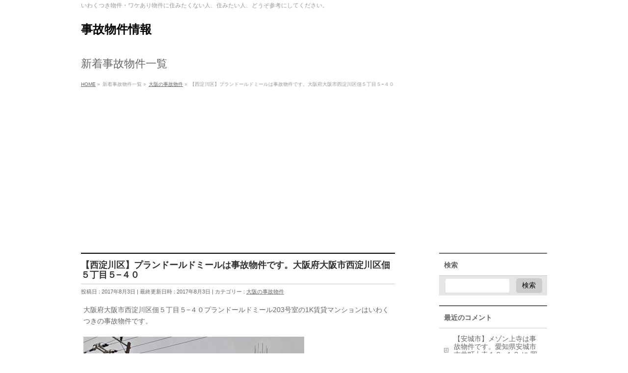

--- FILE ---
content_type: text/html; charset=UTF-8
request_url: https://no-good.info/entry/%E3%83%97%E3%83%A9%E3%83%B3%E3%83%89%E3%83%BC%E3%83%AB%E3%83%89%E3%83%9F%E3%83%BC%E3%83%AB/
body_size: 23260
content:
<!DOCTYPE html>
<!--[if IE]>
<meta http-equiv="X-UA-Compatible" content="IE=Edge">
<![endif]-->
<html xmlns:fb="http://ogp.me/ns/fb#" lang="ja">
<head>
<meta charset="UTF-8" />
<link rel="start" href="https://no-good.info" title="HOME" />

<meta id="viewport" name="viewport" content="width=device-width, initial-scale=1">
<title>【西淀川区】プランドールドミールは事故物件です。大阪府大阪市西淀川区佃５丁目５−４０ | 事故物件情報</title>
<!--[if lt IE 9]><script src="https://no-good.info/wp-content/themes/biz-vektor/js/html5.js"></script><![endif]-->
<meta name='robots' content='max-image-preview:large' />
<meta name="keywords" content="プランドールドミール" />
<link rel='dns-prefetch' href='//www.googletagmanager.com' />
<link rel='dns-prefetch' href='//maxcdn.bootstrapcdn.com' />
<link rel='dns-prefetch' href='//fonts.googleapis.com' />
<link rel='dns-prefetch' href='//pagead2.googlesyndication.com' />
<link rel="alternate" type="application/rss+xml" title="事故物件情報 &raquo; フィード" href="https://no-good.info/feed/" />
<link rel="alternate" type="application/rss+xml" title="事故物件情報 &raquo; コメントフィード" href="https://no-good.info/comments/feed/" />
<link rel="alternate" type="application/rss+xml" title="事故物件情報 &raquo; 【西淀川区】プランドールドミールは事故物件です。大阪府大阪市西淀川区佃５丁目５−４０ のコメントのフィード" href="https://no-good.info/entry/%e3%83%97%e3%83%a9%e3%83%b3%e3%83%89%e3%83%bc%e3%83%ab%e3%83%89%e3%83%9f%e3%83%bc%e3%83%ab/feed/" />
<meta name="description" content="大阪府大阪市西淀川区佃５丁目５−４０プランドールドミール203号室の1K賃貸マンションはいわくつきの事故物件です。物件名：プランドールドミール（203号室）住所：〒555-0001 大阪府大阪市西淀川区佃５丁目５−４０ここで言う事故物件とは、正確には「心理的瑕疵」がある物件のことを言います。心理的瑕疵とは過去（だいたい5～6年以内に）にこの部屋で事件、事故があり、亡くなられた方がいるということです。病死、火災、自殺、殺人などが挙げられます。" />
<style type="text/css">.keyColorBG,.keyColorBGh:hover,.keyColor_bg,.keyColor_bg_hover:hover{background-color: #e90000;}.keyColorCl,.keyColorClh:hover,.keyColor_txt,.keyColor_txt_hover:hover{color: #e90000;}.keyColorBd,.keyColorBdh:hover,.keyColor_border,.keyColor_border_hover:hover{border-color: #e90000;}.color_keyBG,.color_keyBGh:hover,.color_key_bg,.color_key_bg_hover:hover{background-color: #e90000;}.color_keyCl,.color_keyClh:hover,.color_key_txt,.color_key_txt_hover:hover{color: #e90000;}.color_keyBd,.color_keyBdh:hover,.color_key_border,.color_key_border_hover:hover{border-color: #e90000;}</style>
<script type="text/javascript">
/* <![CDATA[ */
window._wpemojiSettings = {"baseUrl":"https:\/\/s.w.org\/images\/core\/emoji\/15.0.3\/72x72\/","ext":".png","svgUrl":"https:\/\/s.w.org\/images\/core\/emoji\/15.0.3\/svg\/","svgExt":".svg","source":{"concatemoji":"https:\/\/no-good.info\/wp-includes\/js\/wp-emoji-release.min.js?ver=6.6.4"}};
/*! This file is auto-generated */
!function(i,n){var o,s,e;function c(e){try{var t={supportTests:e,timestamp:(new Date).valueOf()};sessionStorage.setItem(o,JSON.stringify(t))}catch(e){}}function p(e,t,n){e.clearRect(0,0,e.canvas.width,e.canvas.height),e.fillText(t,0,0);var t=new Uint32Array(e.getImageData(0,0,e.canvas.width,e.canvas.height).data),r=(e.clearRect(0,0,e.canvas.width,e.canvas.height),e.fillText(n,0,0),new Uint32Array(e.getImageData(0,0,e.canvas.width,e.canvas.height).data));return t.every(function(e,t){return e===r[t]})}function u(e,t,n){switch(t){case"flag":return n(e,"\ud83c\udff3\ufe0f\u200d\u26a7\ufe0f","\ud83c\udff3\ufe0f\u200b\u26a7\ufe0f")?!1:!n(e,"\ud83c\uddfa\ud83c\uddf3","\ud83c\uddfa\u200b\ud83c\uddf3")&&!n(e,"\ud83c\udff4\udb40\udc67\udb40\udc62\udb40\udc65\udb40\udc6e\udb40\udc67\udb40\udc7f","\ud83c\udff4\u200b\udb40\udc67\u200b\udb40\udc62\u200b\udb40\udc65\u200b\udb40\udc6e\u200b\udb40\udc67\u200b\udb40\udc7f");case"emoji":return!n(e,"\ud83d\udc26\u200d\u2b1b","\ud83d\udc26\u200b\u2b1b")}return!1}function f(e,t,n){var r="undefined"!=typeof WorkerGlobalScope&&self instanceof WorkerGlobalScope?new OffscreenCanvas(300,150):i.createElement("canvas"),a=r.getContext("2d",{willReadFrequently:!0}),o=(a.textBaseline="top",a.font="600 32px Arial",{});return e.forEach(function(e){o[e]=t(a,e,n)}),o}function t(e){var t=i.createElement("script");t.src=e,t.defer=!0,i.head.appendChild(t)}"undefined"!=typeof Promise&&(o="wpEmojiSettingsSupports",s=["flag","emoji"],n.supports={everything:!0,everythingExceptFlag:!0},e=new Promise(function(e){i.addEventListener("DOMContentLoaded",e,{once:!0})}),new Promise(function(t){var n=function(){try{var e=JSON.parse(sessionStorage.getItem(o));if("object"==typeof e&&"number"==typeof e.timestamp&&(new Date).valueOf()<e.timestamp+604800&&"object"==typeof e.supportTests)return e.supportTests}catch(e){}return null}();if(!n){if("undefined"!=typeof Worker&&"undefined"!=typeof OffscreenCanvas&&"undefined"!=typeof URL&&URL.createObjectURL&&"undefined"!=typeof Blob)try{var e="postMessage("+f.toString()+"("+[JSON.stringify(s),u.toString(),p.toString()].join(",")+"));",r=new Blob([e],{type:"text/javascript"}),a=new Worker(URL.createObjectURL(r),{name:"wpTestEmojiSupports"});return void(a.onmessage=function(e){c(n=e.data),a.terminate(),t(n)})}catch(e){}c(n=f(s,u,p))}t(n)}).then(function(e){for(var t in e)n.supports[t]=e[t],n.supports.everything=n.supports.everything&&n.supports[t],"flag"!==t&&(n.supports.everythingExceptFlag=n.supports.everythingExceptFlag&&n.supports[t]);n.supports.everythingExceptFlag=n.supports.everythingExceptFlag&&!n.supports.flag,n.DOMReady=!1,n.readyCallback=function(){n.DOMReady=!0}}).then(function(){return e}).then(function(){var e;n.supports.everything||(n.readyCallback(),(e=n.source||{}).concatemoji?t(e.concatemoji):e.wpemoji&&e.twemoji&&(t(e.twemoji),t(e.wpemoji)))}))}((window,document),window._wpemojiSettings);
/* ]]> */
</script>
<style id='wp-emoji-styles-inline-css' type='text/css'>

	img.wp-smiley, img.emoji {
		display: inline !important;
		border: none !important;
		box-shadow: none !important;
		height: 1em !important;
		width: 1em !important;
		margin: 0 0.07em !important;
		vertical-align: -0.1em !important;
		background: none !important;
		padding: 0 !important;
	}
</style>
<link rel='stylesheet' id='wp-block-library-css' href='https://no-good.info/wp-includes/css/dist/block-library/style.min.css?ver=6.6.4' type='text/css' media='all' />
<style id='classic-theme-styles-inline-css' type='text/css'>
/*! This file is auto-generated */
.wp-block-button__link{color:#fff;background-color:#32373c;border-radius:9999px;box-shadow:none;text-decoration:none;padding:calc(.667em + 2px) calc(1.333em + 2px);font-size:1.125em}.wp-block-file__button{background:#32373c;color:#fff;text-decoration:none}
</style>
<style id='global-styles-inline-css' type='text/css'>
:root{--wp--preset--aspect-ratio--square: 1;--wp--preset--aspect-ratio--4-3: 4/3;--wp--preset--aspect-ratio--3-4: 3/4;--wp--preset--aspect-ratio--3-2: 3/2;--wp--preset--aspect-ratio--2-3: 2/3;--wp--preset--aspect-ratio--16-9: 16/9;--wp--preset--aspect-ratio--9-16: 9/16;--wp--preset--color--black: #000000;--wp--preset--color--cyan-bluish-gray: #abb8c3;--wp--preset--color--white: #ffffff;--wp--preset--color--pale-pink: #f78da7;--wp--preset--color--vivid-red: #cf2e2e;--wp--preset--color--luminous-vivid-orange: #ff6900;--wp--preset--color--luminous-vivid-amber: #fcb900;--wp--preset--color--light-green-cyan: #7bdcb5;--wp--preset--color--vivid-green-cyan: #00d084;--wp--preset--color--pale-cyan-blue: #8ed1fc;--wp--preset--color--vivid-cyan-blue: #0693e3;--wp--preset--color--vivid-purple: #9b51e0;--wp--preset--gradient--vivid-cyan-blue-to-vivid-purple: linear-gradient(135deg,rgba(6,147,227,1) 0%,rgb(155,81,224) 100%);--wp--preset--gradient--light-green-cyan-to-vivid-green-cyan: linear-gradient(135deg,rgb(122,220,180) 0%,rgb(0,208,130) 100%);--wp--preset--gradient--luminous-vivid-amber-to-luminous-vivid-orange: linear-gradient(135deg,rgba(252,185,0,1) 0%,rgba(255,105,0,1) 100%);--wp--preset--gradient--luminous-vivid-orange-to-vivid-red: linear-gradient(135deg,rgba(255,105,0,1) 0%,rgb(207,46,46) 100%);--wp--preset--gradient--very-light-gray-to-cyan-bluish-gray: linear-gradient(135deg,rgb(238,238,238) 0%,rgb(169,184,195) 100%);--wp--preset--gradient--cool-to-warm-spectrum: linear-gradient(135deg,rgb(74,234,220) 0%,rgb(151,120,209) 20%,rgb(207,42,186) 40%,rgb(238,44,130) 60%,rgb(251,105,98) 80%,rgb(254,248,76) 100%);--wp--preset--gradient--blush-light-purple: linear-gradient(135deg,rgb(255,206,236) 0%,rgb(152,150,240) 100%);--wp--preset--gradient--blush-bordeaux: linear-gradient(135deg,rgb(254,205,165) 0%,rgb(254,45,45) 50%,rgb(107,0,62) 100%);--wp--preset--gradient--luminous-dusk: linear-gradient(135deg,rgb(255,203,112) 0%,rgb(199,81,192) 50%,rgb(65,88,208) 100%);--wp--preset--gradient--pale-ocean: linear-gradient(135deg,rgb(255,245,203) 0%,rgb(182,227,212) 50%,rgb(51,167,181) 100%);--wp--preset--gradient--electric-grass: linear-gradient(135deg,rgb(202,248,128) 0%,rgb(113,206,126) 100%);--wp--preset--gradient--midnight: linear-gradient(135deg,rgb(2,3,129) 0%,rgb(40,116,252) 100%);--wp--preset--font-size--small: 13px;--wp--preset--font-size--medium: 20px;--wp--preset--font-size--large: 36px;--wp--preset--font-size--x-large: 42px;--wp--preset--spacing--20: 0.44rem;--wp--preset--spacing--30: 0.67rem;--wp--preset--spacing--40: 1rem;--wp--preset--spacing--50: 1.5rem;--wp--preset--spacing--60: 2.25rem;--wp--preset--spacing--70: 3.38rem;--wp--preset--spacing--80: 5.06rem;--wp--preset--shadow--natural: 6px 6px 9px rgba(0, 0, 0, 0.2);--wp--preset--shadow--deep: 12px 12px 50px rgba(0, 0, 0, 0.4);--wp--preset--shadow--sharp: 6px 6px 0px rgba(0, 0, 0, 0.2);--wp--preset--shadow--outlined: 6px 6px 0px -3px rgba(255, 255, 255, 1), 6px 6px rgba(0, 0, 0, 1);--wp--preset--shadow--crisp: 6px 6px 0px rgba(0, 0, 0, 1);}:where(.is-layout-flex){gap: 0.5em;}:where(.is-layout-grid){gap: 0.5em;}body .is-layout-flex{display: flex;}.is-layout-flex{flex-wrap: wrap;align-items: center;}.is-layout-flex > :is(*, div){margin: 0;}body .is-layout-grid{display: grid;}.is-layout-grid > :is(*, div){margin: 0;}:where(.wp-block-columns.is-layout-flex){gap: 2em;}:where(.wp-block-columns.is-layout-grid){gap: 2em;}:where(.wp-block-post-template.is-layout-flex){gap: 1.25em;}:where(.wp-block-post-template.is-layout-grid){gap: 1.25em;}.has-black-color{color: var(--wp--preset--color--black) !important;}.has-cyan-bluish-gray-color{color: var(--wp--preset--color--cyan-bluish-gray) !important;}.has-white-color{color: var(--wp--preset--color--white) !important;}.has-pale-pink-color{color: var(--wp--preset--color--pale-pink) !important;}.has-vivid-red-color{color: var(--wp--preset--color--vivid-red) !important;}.has-luminous-vivid-orange-color{color: var(--wp--preset--color--luminous-vivid-orange) !important;}.has-luminous-vivid-amber-color{color: var(--wp--preset--color--luminous-vivid-amber) !important;}.has-light-green-cyan-color{color: var(--wp--preset--color--light-green-cyan) !important;}.has-vivid-green-cyan-color{color: var(--wp--preset--color--vivid-green-cyan) !important;}.has-pale-cyan-blue-color{color: var(--wp--preset--color--pale-cyan-blue) !important;}.has-vivid-cyan-blue-color{color: var(--wp--preset--color--vivid-cyan-blue) !important;}.has-vivid-purple-color{color: var(--wp--preset--color--vivid-purple) !important;}.has-black-background-color{background-color: var(--wp--preset--color--black) !important;}.has-cyan-bluish-gray-background-color{background-color: var(--wp--preset--color--cyan-bluish-gray) !important;}.has-white-background-color{background-color: var(--wp--preset--color--white) !important;}.has-pale-pink-background-color{background-color: var(--wp--preset--color--pale-pink) !important;}.has-vivid-red-background-color{background-color: var(--wp--preset--color--vivid-red) !important;}.has-luminous-vivid-orange-background-color{background-color: var(--wp--preset--color--luminous-vivid-orange) !important;}.has-luminous-vivid-amber-background-color{background-color: var(--wp--preset--color--luminous-vivid-amber) !important;}.has-light-green-cyan-background-color{background-color: var(--wp--preset--color--light-green-cyan) !important;}.has-vivid-green-cyan-background-color{background-color: var(--wp--preset--color--vivid-green-cyan) !important;}.has-pale-cyan-blue-background-color{background-color: var(--wp--preset--color--pale-cyan-blue) !important;}.has-vivid-cyan-blue-background-color{background-color: var(--wp--preset--color--vivid-cyan-blue) !important;}.has-vivid-purple-background-color{background-color: var(--wp--preset--color--vivid-purple) !important;}.has-black-border-color{border-color: var(--wp--preset--color--black) !important;}.has-cyan-bluish-gray-border-color{border-color: var(--wp--preset--color--cyan-bluish-gray) !important;}.has-white-border-color{border-color: var(--wp--preset--color--white) !important;}.has-pale-pink-border-color{border-color: var(--wp--preset--color--pale-pink) !important;}.has-vivid-red-border-color{border-color: var(--wp--preset--color--vivid-red) !important;}.has-luminous-vivid-orange-border-color{border-color: var(--wp--preset--color--luminous-vivid-orange) !important;}.has-luminous-vivid-amber-border-color{border-color: var(--wp--preset--color--luminous-vivid-amber) !important;}.has-light-green-cyan-border-color{border-color: var(--wp--preset--color--light-green-cyan) !important;}.has-vivid-green-cyan-border-color{border-color: var(--wp--preset--color--vivid-green-cyan) !important;}.has-pale-cyan-blue-border-color{border-color: var(--wp--preset--color--pale-cyan-blue) !important;}.has-vivid-cyan-blue-border-color{border-color: var(--wp--preset--color--vivid-cyan-blue) !important;}.has-vivid-purple-border-color{border-color: var(--wp--preset--color--vivid-purple) !important;}.has-vivid-cyan-blue-to-vivid-purple-gradient-background{background: var(--wp--preset--gradient--vivid-cyan-blue-to-vivid-purple) !important;}.has-light-green-cyan-to-vivid-green-cyan-gradient-background{background: var(--wp--preset--gradient--light-green-cyan-to-vivid-green-cyan) !important;}.has-luminous-vivid-amber-to-luminous-vivid-orange-gradient-background{background: var(--wp--preset--gradient--luminous-vivid-amber-to-luminous-vivid-orange) !important;}.has-luminous-vivid-orange-to-vivid-red-gradient-background{background: var(--wp--preset--gradient--luminous-vivid-orange-to-vivid-red) !important;}.has-very-light-gray-to-cyan-bluish-gray-gradient-background{background: var(--wp--preset--gradient--very-light-gray-to-cyan-bluish-gray) !important;}.has-cool-to-warm-spectrum-gradient-background{background: var(--wp--preset--gradient--cool-to-warm-spectrum) !important;}.has-blush-light-purple-gradient-background{background: var(--wp--preset--gradient--blush-light-purple) !important;}.has-blush-bordeaux-gradient-background{background: var(--wp--preset--gradient--blush-bordeaux) !important;}.has-luminous-dusk-gradient-background{background: var(--wp--preset--gradient--luminous-dusk) !important;}.has-pale-ocean-gradient-background{background: var(--wp--preset--gradient--pale-ocean) !important;}.has-electric-grass-gradient-background{background: var(--wp--preset--gradient--electric-grass) !important;}.has-midnight-gradient-background{background: var(--wp--preset--gradient--midnight) !important;}.has-small-font-size{font-size: var(--wp--preset--font-size--small) !important;}.has-medium-font-size{font-size: var(--wp--preset--font-size--medium) !important;}.has-large-font-size{font-size: var(--wp--preset--font-size--large) !important;}.has-x-large-font-size{font-size: var(--wp--preset--font-size--x-large) !important;}
:where(.wp-block-post-template.is-layout-flex){gap: 1.25em;}:where(.wp-block-post-template.is-layout-grid){gap: 1.25em;}
:where(.wp-block-columns.is-layout-flex){gap: 2em;}:where(.wp-block-columns.is-layout-grid){gap: 2em;}
:root :where(.wp-block-pullquote){font-size: 1.5em;line-height: 1.6;}
</style>
<link rel='stylesheet' id='Biz_Vektor_common_style-css' href='https://no-good.info/wp-content/themes/biz-vektor/css/bizvektor_common_min.css?ver=1.9.14' type='text/css' media='all' />
<link rel='stylesheet' id='Biz_Vektor_Design_style-css' href='https://no-good.info/wp-content/themes/biz-vektor/design_skins/plain/plain.css?ver=1.9.14' type='text/css' media='all' />
<link rel='stylesheet' id='Biz_Vektor_plugin_sns_style-css' href='https://no-good.info/wp-content/themes/biz-vektor/plugins/sns/style_bizvektor_sns.css?ver=6.6.4' type='text/css' media='all' />
<link rel='stylesheet' id='Biz_Vektor_add_font_awesome-css' href='//maxcdn.bootstrapcdn.com/font-awesome/4.3.0/css/font-awesome.min.css?ver=6.6.4' type='text/css' media='all' />
<link rel='stylesheet' id='Biz_Vektor_add_web_fonts-css' href='//fonts.googleapis.com/css?family=Droid+Sans%3A700%7CLato%3A900%7CAnton&#038;ver=6.6.4' type='text/css' media='all' />

<!-- Site Kit によって追加された Google タグ（gtag.js）スニペット -->
<!-- Google アナリティクス スニペット (Site Kit が追加) -->
<script type="text/javascript" src="https://www.googletagmanager.com/gtag/js?id=GT-PHCKQVV" id="google_gtagjs-js" async></script>
<script type="text/javascript" id="google_gtagjs-js-after">
/* <![CDATA[ */
window.dataLayer = window.dataLayer || [];function gtag(){dataLayer.push(arguments);}
gtag("set","linker",{"domains":["no-good.info"]});
gtag("js", new Date());
gtag("set", "developer_id.dZTNiMT", true);
gtag("config", "GT-PHCKQVV");
/* ]]> */
</script>
<link rel="https://api.w.org/" href="https://no-good.info/wp-json/" /><link rel="alternate" title="JSON" type="application/json" href="https://no-good.info/wp-json/wp/v2/posts/799" /><link rel="EditURI" type="application/rsd+xml" title="RSD" href="https://no-good.info/xmlrpc.php?rsd" />
<link rel="canonical" href="https://no-good.info/entry/%e3%83%97%e3%83%a9%e3%83%b3%e3%83%89%e3%83%bc%e3%83%ab%e3%83%89%e3%83%9f%e3%83%bc%e3%83%ab/" />
<link rel='shortlink' href='https://no-good.info/?p=799' />
<link rel="alternate" title="oEmbed (JSON)" type="application/json+oembed" href="https://no-good.info/wp-json/oembed/1.0/embed?url=https%3A%2F%2Fno-good.info%2Fentry%2F%25e3%2583%2597%25e3%2583%25a9%25e3%2583%25b3%25e3%2583%2589%25e3%2583%25bc%25e3%2583%25ab%25e3%2583%2589%25e3%2583%259f%25e3%2583%25bc%25e3%2583%25ab%2F" />
<link rel="alternate" title="oEmbed (XML)" type="text/xml+oembed" href="https://no-good.info/wp-json/oembed/1.0/embed?url=https%3A%2F%2Fno-good.info%2Fentry%2F%25e3%2583%2597%25e3%2583%25a9%25e3%2583%25b3%25e3%2583%2589%25e3%2583%25bc%25e3%2583%25ab%25e3%2583%2589%25e3%2583%259f%25e3%2583%25bc%25e3%2583%25ab%2F&#038;format=xml" />
<meta name="generator" content="Site Kit by Google 1.171.0" /><!-- [ BizVektor OGP ] -->
<meta property="og:site_name" content="事故物件情報" />
<meta property="og:url" content="https://no-good.info/entry/%e3%83%97%e3%83%a9%e3%83%b3%e3%83%89%e3%83%bc%e3%83%ab%e3%83%89%e3%83%9f%e3%83%bc%e3%83%ab/" />
<meta property="fb:app_id" content="" />
<meta property="og:type" content="article" />
<meta property="og:image" content="https://no-good.info/wp-content/uploads/2017/08/プランドールドミール.png" />
<meta property="og:title" content="【西淀川区】プランドールドミールは事故物件です。大阪府大阪市西淀川区佃５丁目５−４０ | 事故物件情報" />
<meta property="og:description" content="大阪府大阪市西淀川区佃５丁目５−４０プランドールドミール203号室の1K賃貸マンションはいわくつきの事故物件です。   物件名：プランドールドミール（203号室）  住所：〒555-0001 大阪府大阪市西淀川区佃５丁目５−４０ ここで言う事故物件とは、正確には「心理的瑕疵」がある物件のことを言います。  心理的瑕疵とは過去（だいたい5～6年以内に）にこの部屋で事件、事故があり、亡くなられた方がいるということです。病死、火災、自殺、殺人などが挙げられます。 " />
<!-- [ /BizVektor OGP ] -->
<!--[if lte IE 8]>
<link rel="stylesheet" type="text/css" media="all" href="https://no-good.info/wp-content/themes/biz-vektor/design_skins/plain/plain_oldie.css" />
<![endif]-->
<link rel="pingback" href="https://no-good.info/xmlrpc.php" />

<!-- Site Kit が追加した Google AdSense メタタグ -->
<meta name="google-adsense-platform-account" content="ca-host-pub-2644536267352236">
<meta name="google-adsense-platform-domain" content="sitekit.withgoogle.com">
<!-- Site Kit が追加した End Google AdSense メタタグ -->
<style type="text/css">.recentcomments a{display:inline !important;padding:0 !important;margin:0 !important;}</style>
<!-- BEGIN: WP Social Bookmarking Light HEAD --><script>
    (function (d, s, id) {
        var js, fjs = d.getElementsByTagName(s)[0];
        if (d.getElementById(id)) return;
        js = d.createElement(s);
        js.id = id;
        js.src = "//connect.facebook.net/ja_JP/sdk.js#xfbml=1&version=v2.7";
        fjs.parentNode.insertBefore(js, fjs);
    }(document, 'script', 'facebook-jssdk'));
</script>
<style type="text/css">.wp_social_bookmarking_light{
    border: 0 !important;
    padding: 10px 0 20px 0 !important;
    margin: 0 !important;
}
.wp_social_bookmarking_light div{
    float: left !important;
    border: 0 !important;
    padding: 0 !important;
    margin: 0 5px 0px 0 !important;
    min-height: 30px !important;
    line-height: 18px !important;
    text-indent: 0 !important;
}
.wp_social_bookmarking_light img{
    border: 0 !important;
    padding: 0;
    margin: 0;
    vertical-align: top !important;
}
.wp_social_bookmarking_light_clear{
    clear: both !important;
}
#fb-root{
    display: none;
}
.wsbl_twitter{
    width: 100px;
}
.wsbl_facebook_like iframe{
    max-width: none !important;
}
.wsbl_pinterest a{
    border: 0px !important;
}
</style>
<!-- END: WP Social Bookmarking Light HEAD -->

<!-- Google AdSense スニペット (Site Kit が追加) -->
<script type="text/javascript" async="async" src="https://pagead2.googlesyndication.com/pagead/js/adsbygoogle.js?client=ca-pub-6802681046838581&amp;host=ca-host-pub-2644536267352236" crossorigin="anonymous"></script>

<!-- (ここまで) Google AdSense スニペット (Site Kit が追加) -->
<link rel="icon" href="https://no-good.info/wp-content/uploads/2017/07/cropped-https-2F2Fcdn.mogile.archive.st-hatena.com2Fv12Fimage2Fymknlist2F302459272321417801-32x32.png" sizes="32x32" />
<link rel="icon" href="https://no-good.info/wp-content/uploads/2017/07/cropped-https-2F2Fcdn.mogile.archive.st-hatena.com2Fv12Fimage2Fymknlist2F302459272321417801-192x192.png" sizes="192x192" />
<link rel="apple-touch-icon" href="https://no-good.info/wp-content/uploads/2017/07/cropped-https-2F2Fcdn.mogile.archive.st-hatena.com2Fv12Fimage2Fymknlist2F302459272321417801-180x180.png" />
<meta name="msapplication-TileImage" content="https://no-good.info/wp-content/uploads/2017/07/cropped-https-2F2Fcdn.mogile.archive.st-hatena.com2Fv12Fimage2Fymknlist2F302459272321417801-270x270.png" />
		<style type="text/css" id="wp-custom-css">
			/*
ここに独自の CSS を追加することができます。

詳しくは上のヘルプアイコンをクリックしてください。
*/
*{
font-family: "メイリオ", Meiryo, "ヒラギノ角ゴ Pro W3", Hiragino Kaku Gothic Pro, "ＭＳ Ｐゴシック", sans-serif;
}
.content table tr td {
	border: none;
}
.rktnm{
	text-align:center;
	width:100%
}		</style>
		<style type="text/css">
/*-------------------------------------------*/
/*	menu divide
/*-------------------------------------------*/
@media (min-width: 970px) {
#gMenu.itemClose .menu, #gMenu.itemOpen .menu { display: -webkit-flex; display: flex; }
#gMenu .menu > li { width:100%; }
}
</style>
<style type="text/css">
/*-------------------------------------------*/
/*	font
/*-------------------------------------------*/
h1,h2,h3,h4,h4,h5,h6,#header #site-title,#pageTitBnr #pageTitInner #pageTit,#content .leadTxt,#sideTower .localHead {font-family: "ヒラギノ角ゴ Pro W3","Hiragino Kaku Gothic Pro","メイリオ",Meiryo,Osaka,"ＭＳ Ｐゴシック","MS PGothic",sans-serif; }
#pageTitBnr #pageTitInner #pageTit { font-weight:lighter; }
#gMenu .menu li a strong {font-family: "ヒラギノ角ゴ Pro W3","Hiragino Kaku Gothic Pro","メイリオ",Meiryo,Osaka,"ＭＳ Ｐゴシック","MS PGothic",sans-serif; }
</style>
<link rel="stylesheet" href="https://no-good.info/wp-content/themes/biz-vektor/style.css" type="text/css" media="all" />

<meta name="google-site-verification" content="Mgv0Op7cFZMSxxNx-Y7NsD2oGdegGgG8rQWZyaHv56c" />

<script async src="//pagead2.googlesyndication.com/pagead/js/adsbygoogle.js"></script>
<script>
     (adsbygoogle = window.adsbygoogle || []).push({
          google_ad_client: "ca-pub-6802681046838581",
          enable_page_level_ads: true
     });
</script>
<!-- 広告ブロックによる損失収益の回復 -->
<script async src="https://fundingchoicesmessages.google.com/i/pub-6802681046838581?ers=1" nonce="MC2ZKgKX74E2D5hJnYgDMw"></script><script nonce="MC2ZKgKX74E2D5hJnYgDMw">(function() {function signalGooglefcPresent() {if (!window.frames['googlefcPresent']) {if (document.body) {const iframe = document.createElement('iframe'); iframe.style = 'width: 0; height: 0; border: none; z-index: -1000; left: -1000px; top: -1000px;'; iframe.style.display = 'none'; iframe.name = 'googlefcPresent'; document.body.appendChild(iframe);} else {setTimeout(signalGooglefcPresent, 0);}}}signalGooglefcPresent();})();</script>
<!-- エラー保護のメッセージ -->
<script>(function(){'use strict';function aa(a){var b=0;return function(){return b<a.length?{done:!1,value:a[b++]}:{done:!0}}}var ba="function"==typeof Object.defineProperties?Object.defineProperty:function(a,b,c){if(a==Array.prototype||a==Object.prototype)return a;a[b]=c.value;return a};
function ea(a){a=["object"==typeof globalThis&&globalThis,a,"object"==typeof window&&window,"object"==typeof self&&self,"object"==typeof global&&global];for(var b=0;b<a.length;++b){var c=a[b];if(c&&c.Math==Math)return c}throw Error("Cannot find global object");}var fa=ea(this);function ha(a,b){if(b)a:{var c=fa;a=a.split(".");for(var d=0;d<a.length-1;d++){var e=a[d];if(!(e in c))break a;c=c[e]}a=a[a.length-1];d=c[a];b=b(d);b!=d&&null!=b&&ba(c,a,{configurable:!0,writable:!0,value:b})}}
var ia="function"==typeof Object.create?Object.create:function(a){function b(){}b.prototype=a;return new b},l;if("function"==typeof Object.setPrototypeOf)l=Object.setPrototypeOf;else{var m;a:{var ja={a:!0},ka={};try{ka.__proto__=ja;m=ka.a;break a}catch(a){}m=!1}l=m?function(a,b){a.__proto__=b;if(a.__proto__!==b)throw new TypeError(a+" is not extensible");return a}:null}var la=l;
function n(a,b){a.prototype=ia(b.prototype);a.prototype.constructor=a;if(la)la(a,b);else for(var c in b)if("prototype"!=c)if(Object.defineProperties){var d=Object.getOwnPropertyDescriptor(b,c);d&&Object.defineProperty(a,c,d)}else a[c]=b[c];a.A=b.prototype}function ma(){for(var a=Number(this),b=[],c=a;c<arguments.length;c++)b[c-a]=arguments[c];return b}
var na="function"==typeof Object.assign?Object.assign:function(a,b){for(var c=1;c<arguments.length;c++){var d=arguments[c];if(d)for(var e in d)Object.prototype.hasOwnProperty.call(d,e)&&(a[e]=d[e])}return a};ha("Object.assign",function(a){return a||na});/*

 Copyright The Closure Library Authors.
 SPDX-License-Identifier: Apache-2.0
*/
var p=this||self;function q(a){return a};var t,u;a:{for(var oa=["CLOSURE_FLAGS"],v=p,x=0;x<oa.length;x++)if(v=v[oa[x]],null==v){u=null;break a}u=v}var pa=u&&u[610401301];t=null!=pa?pa:!1;var z,qa=p.navigator;z=qa?qa.userAgentData||null:null;function A(a){return t?z?z.brands.some(function(b){return(b=b.brand)&&-1!=b.indexOf(a)}):!1:!1}function B(a){var b;a:{if(b=p.navigator)if(b=b.userAgent)break a;b=""}return-1!=b.indexOf(a)};function C(){return t?!!z&&0<z.brands.length:!1}function D(){return C()?A("Chromium"):(B("Chrome")||B("CriOS"))&&!(C()?0:B("Edge"))||B("Silk")};var ra=C()?!1:B("Trident")||B("MSIE");!B("Android")||D();D();B("Safari")&&(D()||(C()?0:B("Coast"))||(C()?0:B("Opera"))||(C()?0:B("Edge"))||(C()?A("Microsoft Edge"):B("Edg/"))||C()&&A("Opera"));var sa={},E=null;var ta="undefined"!==typeof Uint8Array,ua=!ra&&"function"===typeof btoa;var F="function"===typeof Symbol&&"symbol"===typeof Symbol()?Symbol():void 0,G=F?function(a,b){a[F]|=b}:function(a,b){void 0!==a.g?a.g|=b:Object.defineProperties(a,{g:{value:b,configurable:!0,writable:!0,enumerable:!1}})};function va(a){var b=H(a);1!==(b&1)&&(Object.isFrozen(a)&&(a=Array.prototype.slice.call(a)),I(a,b|1))}
var H=F?function(a){return a[F]|0}:function(a){return a.g|0},J=F?function(a){return a[F]}:function(a){return a.g},I=F?function(a,b){a[F]=b}:function(a,b){void 0!==a.g?a.g=b:Object.defineProperties(a,{g:{value:b,configurable:!0,writable:!0,enumerable:!1}})};function wa(){var a=[];G(a,1);return a}function xa(a,b){I(b,(a|0)&-99)}function K(a,b){I(b,(a|34)&-73)}function L(a){a=a>>11&1023;return 0===a?536870912:a};var M={};function N(a){return null!==a&&"object"===typeof a&&!Array.isArray(a)&&a.constructor===Object}var O,ya=[];I(ya,39);O=Object.freeze(ya);var P;function Q(a,b){P=b;a=new a(b);P=void 0;return a}
function R(a,b,c){null==a&&(a=P);P=void 0;if(null==a){var d=96;c?(a=[c],d|=512):a=[];b&&(d=d&-2095105|(b&1023)<<11)}else{if(!Array.isArray(a))throw Error();d=H(a);if(d&64)return a;d|=64;if(c&&(d|=512,c!==a[0]))throw Error();a:{c=a;var e=c.length;if(e){var f=e-1,g=c[f];if(N(g)){d|=256;b=(d>>9&1)-1;e=f-b;1024<=e&&(za(c,b,g),e=1023);d=d&-2095105|(e&1023)<<11;break a}}b&&(g=(d>>9&1)-1,b=Math.max(b,e-g),1024<b&&(za(c,g,{}),d|=256,b=1023),d=d&-2095105|(b&1023)<<11)}}I(a,d);return a}
function za(a,b,c){for(var d=1023+b,e=a.length,f=d;f<e;f++){var g=a[f];null!=g&&g!==c&&(c[f-b]=g)}a.length=d+1;a[d]=c};function Aa(a){switch(typeof a){case "number":return isFinite(a)?a:String(a);case "boolean":return a?1:0;case "object":if(a&&!Array.isArray(a)&&ta&&null!=a&&a instanceof Uint8Array){if(ua){for(var b="",c=0,d=a.length-10240;c<d;)b+=String.fromCharCode.apply(null,a.subarray(c,c+=10240));b+=String.fromCharCode.apply(null,c?a.subarray(c):a);a=btoa(b)}else{void 0===b&&(b=0);if(!E){E={};c="ABCDEFGHIJKLMNOPQRSTUVWXYZabcdefghijklmnopqrstuvwxyz0123456789".split("");d=["+/=","+/","-_=","-_.","-_"];for(var e=
0;5>e;e++){var f=c.concat(d[e].split(""));sa[e]=f;for(var g=0;g<f.length;g++){var h=f[g];void 0===E[h]&&(E[h]=g)}}}b=sa[b];c=Array(Math.floor(a.length/3));d=b[64]||"";for(e=f=0;f<a.length-2;f+=3){var k=a[f],w=a[f+1];h=a[f+2];g=b[k>>2];k=b[(k&3)<<4|w>>4];w=b[(w&15)<<2|h>>6];h=b[h&63];c[e++]=g+k+w+h}g=0;h=d;switch(a.length-f){case 2:g=a[f+1],h=b[(g&15)<<2]||d;case 1:a=a[f],c[e]=b[a>>2]+b[(a&3)<<4|g>>4]+h+d}a=c.join("")}return a}}return a};function Ba(a,b,c){a=Array.prototype.slice.call(a);var d=a.length,e=b&256?a[d-1]:void 0;d+=e?-1:0;for(b=b&512?1:0;b<d;b++)a[b]=c(a[b]);if(e){b=a[b]={};for(var f in e)Object.prototype.hasOwnProperty.call(e,f)&&(b[f]=c(e[f]))}return a}function Da(a,b,c,d,e,f){if(null!=a){if(Array.isArray(a))a=e&&0==a.length&&H(a)&1?void 0:f&&H(a)&2?a:Ea(a,b,c,void 0!==d,e,f);else if(N(a)){var g={},h;for(h in a)Object.prototype.hasOwnProperty.call(a,h)&&(g[h]=Da(a[h],b,c,d,e,f));a=g}else a=b(a,d);return a}}
function Ea(a,b,c,d,e,f){var g=d||c?H(a):0;d=d?!!(g&32):void 0;a=Array.prototype.slice.call(a);for(var h=0;h<a.length;h++)a[h]=Da(a[h],b,c,d,e,f);c&&c(g,a);return a}function Fa(a){return a.s===M?a.toJSON():Aa(a)};function Ga(a,b,c){c=void 0===c?K:c;if(null!=a){if(ta&&a instanceof Uint8Array)return b?a:new Uint8Array(a);if(Array.isArray(a)){var d=H(a);if(d&2)return a;if(b&&!(d&64)&&(d&32||0===d))return I(a,d|34),a;a=Ea(a,Ga,d&4?K:c,!0,!1,!0);b=H(a);b&4&&b&2&&Object.freeze(a);return a}a.s===M&&(b=a.h,c=J(b),a=c&2?a:Q(a.constructor,Ha(b,c,!0)));return a}}function Ha(a,b,c){var d=c||b&2?K:xa,e=!!(b&32);a=Ba(a,b,function(f){return Ga(f,e,d)});G(a,32|(c?2:0));return a};function Ia(a,b){a=a.h;return Ja(a,J(a),b)}function Ja(a,b,c,d){if(-1===c)return null;if(c>=L(b)){if(b&256)return a[a.length-1][c]}else{var e=a.length;if(d&&b&256&&(d=a[e-1][c],null!=d))return d;b=c+((b>>9&1)-1);if(b<e)return a[b]}}function Ka(a,b,c,d,e){var f=L(b);if(c>=f||e){e=b;if(b&256)f=a[a.length-1];else{if(null==d)return;f=a[f+((b>>9&1)-1)]={};e|=256}f[c]=d;e&=-1025;e!==b&&I(a,e)}else a[c+((b>>9&1)-1)]=d,b&256&&(d=a[a.length-1],c in d&&delete d[c]),b&1024&&I(a,b&-1025)}
function La(a,b){var c=Ma;var d=void 0===d?!1:d;var e=a.h;var f=J(e),g=Ja(e,f,b,d);var h=!1;if(null==g||"object"!==typeof g||(h=Array.isArray(g))||g.s!==M)if(h){var k=h=H(g);0===k&&(k|=f&32);k|=f&2;k!==h&&I(g,k);c=new c(g)}else c=void 0;else c=g;c!==g&&null!=c&&Ka(e,f,b,c,d);e=c;if(null==e)return e;a=a.h;f=J(a);f&2||(g=e,c=g.h,h=J(c),g=h&2?Q(g.constructor,Ha(c,h,!1)):g,g!==e&&(e=g,Ka(a,f,b,e,d)));return e}function Na(a,b){a=Ia(a,b);return null==a||"string"===typeof a?a:void 0}
function Oa(a,b){a=Ia(a,b);return null!=a?a:0}function S(a,b){a=Na(a,b);return null!=a?a:""};function T(a,b,c){this.h=R(a,b,c)}T.prototype.toJSON=function(){var a=Ea(this.h,Fa,void 0,void 0,!1,!1);return Pa(this,a,!0)};T.prototype.s=M;T.prototype.toString=function(){return Pa(this,this.h,!1).toString()};
function Pa(a,b,c){var d=a.constructor.v,e=L(J(c?a.h:b)),f=!1;if(d){if(!c){b=Array.prototype.slice.call(b);var g;if(b.length&&N(g=b[b.length-1]))for(f=0;f<d.length;f++)if(d[f]>=e){Object.assign(b[b.length-1]={},g);break}f=!0}e=b;c=!c;g=J(a.h);a=L(g);g=(g>>9&1)-1;for(var h,k,w=0;w<d.length;w++)if(k=d[w],k<a){k+=g;var r=e[k];null==r?e[k]=c?O:wa():c&&r!==O&&va(r)}else h||(r=void 0,e.length&&N(r=e[e.length-1])?h=r:e.push(h={})),r=h[k],null==h[k]?h[k]=c?O:wa():c&&r!==O&&va(r)}d=b.length;if(!d)return b;
var Ca;if(N(h=b[d-1])){a:{var y=h;e={};c=!1;for(var ca in y)Object.prototype.hasOwnProperty.call(y,ca)&&(a=y[ca],Array.isArray(a)&&a!=a&&(c=!0),null!=a?e[ca]=a:c=!0);if(c){for(var rb in e){y=e;break a}y=null}}y!=h&&(Ca=!0);d--}for(;0<d;d--){h=b[d-1];if(null!=h)break;var cb=!0}if(!Ca&&!cb)return b;var da;f?da=b:da=Array.prototype.slice.call(b,0,d);b=da;f&&(b.length=d);y&&b.push(y);return b};function Qa(a){return function(b){if(null==b||""==b)b=new a;else{b=JSON.parse(b);if(!Array.isArray(b))throw Error(void 0);G(b,32);b=Q(a,b)}return b}};function Ra(a){this.h=R(a)}n(Ra,T);var Sa=Qa(Ra);var U;function V(a){this.g=a}V.prototype.toString=function(){return this.g+""};var Ta={};function Ua(){return Math.floor(2147483648*Math.random()).toString(36)+Math.abs(Math.floor(2147483648*Math.random())^Date.now()).toString(36)};function Va(a,b){b=String(b);"application/xhtml+xml"===a.contentType&&(b=b.toLowerCase());return a.createElement(b)}function Wa(a){this.g=a||p.document||document}Wa.prototype.appendChild=function(a,b){a.appendChild(b)};/*

 SPDX-License-Identifier: Apache-2.0
*/
function Xa(a,b){a.src=b instanceof V&&b.constructor===V?b.g:"type_error:TrustedResourceUrl";var c,d;(c=(b=null==(d=(c=(a.ownerDocument&&a.ownerDocument.defaultView||window).document).querySelector)?void 0:d.call(c,"script[nonce]"))?b.nonce||b.getAttribute("nonce")||"":"")&&a.setAttribute("nonce",c)};function Ya(a){a=void 0===a?document:a;return a.createElement("script")};function Za(a,b,c,d,e,f){try{var g=a.g,h=Ya(g);h.async=!0;Xa(h,b);g.head.appendChild(h);h.addEventListener("load",function(){e();d&&g.head.removeChild(h)});h.addEventListener("error",function(){0<c?Za(a,b,c-1,d,e,f):(d&&g.head.removeChild(h),f())})}catch(k){f()}};var $a=p.atob("aHR0cHM6Ly93d3cuZ3N0YXRpYy5jb20vaW1hZ2VzL2ljb25zL21hdGVyaWFsL3N5c3RlbS8xeC93YXJuaW5nX2FtYmVyXzI0ZHAucG5n"),ab=p.atob("WW91IGFyZSBzZWVpbmcgdGhpcyBtZXNzYWdlIGJlY2F1c2UgYWQgb3Igc2NyaXB0IGJsb2NraW5nIHNvZnR3YXJlIGlzIGludGVyZmVyaW5nIHdpdGggdGhpcyBwYWdlLg=="),bb=p.atob("RGlzYWJsZSBhbnkgYWQgb3Igc2NyaXB0IGJsb2NraW5nIHNvZnR3YXJlLCB0aGVuIHJlbG9hZCB0aGlzIHBhZ2Uu");function db(a,b,c){this.i=a;this.l=new Wa(this.i);this.g=null;this.j=[];this.m=!1;this.u=b;this.o=c}
function eb(a){if(a.i.body&&!a.m){var b=function(){fb(a);p.setTimeout(function(){return gb(a,3)},50)};Za(a.l,a.u,2,!0,function(){p[a.o]||b()},b);a.m=!0}}
function fb(a){for(var b=W(1,5),c=0;c<b;c++){var d=X(a);a.i.body.appendChild(d);a.j.push(d)}b=X(a);b.style.bottom="0";b.style.left="0";b.style.position="fixed";b.style.width=W(100,110).toString()+"%";b.style.zIndex=W(2147483544,2147483644).toString();b.style["background-color"]=hb(249,259,242,252,219,229);b.style["box-shadow"]="0 0 12px #888";b.style.color=hb(0,10,0,10,0,10);b.style.display="flex";b.style["justify-content"]="center";b.style["font-family"]="Roboto, Arial";c=X(a);c.style.width=W(80,
85).toString()+"%";c.style.maxWidth=W(750,775).toString()+"px";c.style.margin="24px";c.style.display="flex";c.style["align-items"]="flex-start";c.style["justify-content"]="center";d=Va(a.l.g,"IMG");d.className=Ua();d.src=$a;d.alt="Warning icon";d.style.height="24px";d.style.width="24px";d.style["padding-right"]="16px";var e=X(a),f=X(a);f.style["font-weight"]="bold";f.textContent=ab;var g=X(a);g.textContent=bb;Y(a,e,f);Y(a,e,g);Y(a,c,d);Y(a,c,e);Y(a,b,c);a.g=b;a.i.body.appendChild(a.g);b=W(1,5);for(c=
0;c<b;c++)d=X(a),a.i.body.appendChild(d),a.j.push(d)}function Y(a,b,c){for(var d=W(1,5),e=0;e<d;e++){var f=X(a);b.appendChild(f)}b.appendChild(c);c=W(1,5);for(d=0;d<c;d++)e=X(a),b.appendChild(e)}function W(a,b){return Math.floor(a+Math.random()*(b-a))}function hb(a,b,c,d,e,f){return"rgb("+W(Math.max(a,0),Math.min(b,255)).toString()+","+W(Math.max(c,0),Math.min(d,255)).toString()+","+W(Math.max(e,0),Math.min(f,255)).toString()+")"}function X(a){a=Va(a.l.g,"DIV");a.className=Ua();return a}
function gb(a,b){0>=b||null!=a.g&&0!=a.g.offsetHeight&&0!=a.g.offsetWidth||(ib(a),fb(a),p.setTimeout(function(){return gb(a,b-1)},50))}
function ib(a){var b=a.j;var c="undefined"!=typeof Symbol&&Symbol.iterator&&b[Symbol.iterator];if(c)b=c.call(b);else if("number"==typeof b.length)b={next:aa(b)};else throw Error(String(b)+" is not an iterable or ArrayLike");for(c=b.next();!c.done;c=b.next())(c=c.value)&&c.parentNode&&c.parentNode.removeChild(c);a.j=[];(b=a.g)&&b.parentNode&&b.parentNode.removeChild(b);a.g=null};function jb(a,b,c,d,e){function f(k){document.body?g(document.body):0<k?p.setTimeout(function(){f(k-1)},e):b()}function g(k){k.appendChild(h);p.setTimeout(function(){h?(0!==h.offsetHeight&&0!==h.offsetWidth?b():a(),h.parentNode&&h.parentNode.removeChild(h)):a()},d)}var h=kb(c);f(3)}function kb(a){var b=document.createElement("div");b.className=a;b.style.width="1px";b.style.height="1px";b.style.position="absolute";b.style.left="-10000px";b.style.top="-10000px";b.style.zIndex="-10000";return b};function Ma(a){this.h=R(a)}n(Ma,T);function lb(a){this.h=R(a)}n(lb,T);var mb=Qa(lb);function nb(a){a=Na(a,4)||"";if(void 0===U){var b=null;var c=p.trustedTypes;if(c&&c.createPolicy){try{b=c.createPolicy("goog#html",{createHTML:q,createScript:q,createScriptURL:q})}catch(d){p.console&&p.console.error(d.message)}U=b}else U=b}a=(b=U)?b.createScriptURL(a):a;return new V(a,Ta)};function ob(a,b){this.m=a;this.o=new Wa(a.document);this.g=b;this.j=S(this.g,1);this.u=nb(La(this.g,2));this.i=!1;b=nb(La(this.g,13));this.l=new db(a.document,b,S(this.g,12))}ob.prototype.start=function(){pb(this)};
function pb(a){qb(a);Za(a.o,a.u,3,!1,function(){a:{var b=a.j;var c=p.btoa(b);if(c=p[c]){try{var d=Sa(p.atob(c))}catch(e){b=!1;break a}b=b===Na(d,1)}else b=!1}b?Z(a,S(a.g,14)):(Z(a,S(a.g,8)),eb(a.l))},function(){jb(function(){Z(a,S(a.g,7));eb(a.l)},function(){return Z(a,S(a.g,6))},S(a.g,9),Oa(a.g,10),Oa(a.g,11))})}function Z(a,b){a.i||(a.i=!0,a=new a.m.XMLHttpRequest,a.open("GET",b,!0),a.send())}function qb(a){var b=p.btoa(a.j);a.m[b]&&Z(a,S(a.g,5))};(function(a,b){p[a]=function(){var c=ma.apply(0,arguments);p[a]=function(){};b.apply(null,c)}})("__h82AlnkH6D91__",function(a){"function"===typeof window.atob&&(new ob(window,mb(window.atob(a)))).start()});}).call(this);

window.__h82AlnkH6D91__("[base64]/[base64]/[base64]/[base64]");</script>
</head>

<body class="post-template-default single single-post postid-799 single-format-standard two-column right-sidebar">

<div id="fb-root"></div>

<div id="wrap">

<!--[if lte IE 8]>
<div id="eradi_ie_box">
<div class="alert_title">ご利用の <span style="font-weight: bold;">Internet Exproler</span> は古すぎます。</div>
<p>あなたがご利用の Internet Explorer はすでにサポートが終了しているため、正しい表示・動作を保証しておりません。<br />
古い Internet Exproler はセキュリティーの観点からも、<a href="https://www.microsoft.com/ja-jp/windows/lifecycle/iesupport/" target="_blank" >新しいブラウザに移行する事が強く推奨されています。</a><br />
<a href="http://windows.microsoft.com/ja-jp/internet-explorer/" target="_blank" >最新のInternet Exproler</a> や <a href="https://www.microsoft.com/ja-jp/windows/microsoft-edge" target="_blank" >Edge</a> を利用するか、<a href="https://www.google.co.jp/chrome/browser/index.html" target="_blank">Chrome</a> や <a href="https://www.mozilla.org/ja/firefox/new/" target="_blank">Firefox</a> など、より早くて快適なブラウザをご利用ください。</p>
</div>
<![endif]-->

<!-- [ #headerTop ] -->
<div id="headerTop">
<div class="innerBox">
<div id="site-description">いわくつき物件・ワケあり物件に住みたくない人、住みたい人、どうぞ参考にしてください。</div>
</div>
</div><!-- [ /#headerTop ] -->

<!-- [ #header ] -->
<div id="header">
<div id="headerInner" class="innerBox">
<!-- [ #headLogo ] -->
<div id="site-title">
<a href="https://no-good.info/" title="事故物件情報" rel="home">
事故物件情報</a>
</div>
<!-- [ /#headLogo ] -->

<!-- [ #headContact ] -->
<!-- [ /#headContact ] -->

</div>
<!-- #headerInner -->
</div>
<!-- [ /#header ] -->



<div id="pageTitBnr">
<div class="innerBox">
<div id="pageTitInner">
<div id="pageTit">
新着事故物件一覧</div>
</div><!-- [ /#pageTitInner ] -->
</div>
</div><!-- [ /#pageTitBnr ] -->
<!-- [ #panList ] -->
<div id="panList">
<div id="panListInner" class="innerBox">
<ul><li id="panHome"><a href="https://no-good.info"><span>HOME</span></a> &raquo; </li><li itemscope itemtype="http://data-vocabulary.org/Breadcrumb"><span itemprop="title">新着事故物件一覧</span> &raquo; </li><li itemscope itemtype="http://data-vocabulary.org/Breadcrumb"><a href="https://no-good.info/archive/category/%e5%a4%a7%e9%98%aa%e3%81%ae%e4%ba%8b%e6%95%85%e7%89%a9%e4%bb%b6/" itemprop="url"><span itemprop="title">大阪の事故物件</span></a> &raquo; </li><li><span>【西淀川区】プランドールドミールは事故物件です。大阪府大阪市西淀川区佃５丁目５−４０</span></li></ul></div>
</div>
<!-- [ /#panList ] -->

<div id="main">
<!-- [ #container ] -->
<div id="container" class="innerBox">
	<!-- [ #content ] -->
	<div id="content" class="content">

<!-- [ #post- ] -->
<div id="post-799" class="post-799 post type-post status-publish format-standard has-post-thumbnail hentry category-3 tag-26 tag-276">
		<h1 class="entryPostTitle entry-title">【西淀川区】プランドールドミールは事故物件です。大阪府大阪市西淀川区佃５丁目５−４０</h1>
	<div class="entry-meta">
<span class="published">投稿日 : 2017年8月3日</span>
<span class="updated entry-meta-items">最終更新日時 : 2017年8月3日</span>
<span class="vcard author entry-meta-items">投稿者 : <span class="fn">jikobukken</span></span>
<span class="tags entry-meta-items">カテゴリー :  <a href="https://no-good.info/archive/category/%e5%a4%a7%e9%98%aa%e3%81%ae%e4%ba%8b%e6%95%85%e7%89%a9%e4%bb%b6/" rel="tag">大阪の事故物件</a></span>
</div>
<!-- .entry-meta -->	<div class="entry-content post-content">
		<p>大阪府大阪市西淀川区佃５丁目５−４０プランドールドミール203号室の1K賃貸マンションはいわくつきの事故物件です。</p>
<p><img fetchpriority="high" decoding="async" src="https://no-good.info/wp-content/uploads/2017/08/プランドールドミール.png" alt="プランドールドミールの物件画像" width="450" height="421" class="alignnone size-full wp-image-825" srcset="https://no-good.info/wp-content/uploads/2017/08/プランドールドミール.png 450w, https://no-good.info/wp-content/uploads/2017/08/プランドールドミール-300x281.png 300w" sizes="(max-width: 450px) 100vw, 450px" /></p>
<blockquote><p>物件名：プランドールドミール（203号室）</p>
<p>住所：〒555-0001 大阪府大阪市西淀川区佃５丁目５−４０</p></blockquote>
<p>ここで言う事故物件とは、正確には「心理的瑕疵」がある物件のことを言います。</p>
<p>心理的瑕疵とは過去（だいたい5～6年以内に）にこの部屋で事件、事故があり、亡くなられた方がいるということです。病死、火災、自殺、殺人などが挙げられます。</p>
<p>仲介をする不動産には告知義務があります。ですから必ず契約前に詳しい案内があるので安心してください。また、賃貸物件情報サイトのSUUMO（スーモ）やHOME’S（ホームズ）では「心理的瑕疵あり」と備考欄などに書かれているので安心してください。<br />
</p><p style="font-size:75%">スポンサードリンク</p>
<script async src="//pagead2.googlesyndication.com/pagead/js/adsbygoogle.js"></script>
<!-- 事故物件 -->
<ins class="adsbygoogle"
     style="display:block"
     data-ad-client="ca-pub-6802681046838581"
     data-ad-slot="9149115998"
     data-ad-format="auto"></ins>
<script>
(adsbygoogle = window.adsbygoogle || []).push({});
</script>
<h2>心理的瑕疵の告知期間</h2>
<p>ただ、「事件・事故から何年間、告知しなさい」という内容の法律がありません。告知期間はだいたい7～8年間で、その後は告知されずに仲介されます。このプランドールドミールも同じように告知されなくなるのです。</p>
<p>また、心理的瑕疵のある部屋に１度でも誰かが入居すれば、告知義務は無くなります。次の募集時には通常の賃貸物件になるんです。私がこの「事故物件情報」を運営するきっかけになったのがこのことからです。</p>
<p><b>もしかすると今あなたが住んでいる物件も過去に事件、事故が起こった物件かもしれないということです。</b></p>
<p>期間を設けずに告知をしている不動産会社も存在しますが、これは売買に限ってのことです。賃貸物件に関しては、ほとんどの管理会社、仲介業者が期間を設けて告知しています。</p>
<p>物件によっては「定期借家」で、一定期間低賃料で入居してもらった後に退去させて、元の家賃に戻すという方法を取っていることもあります。<br />
⇒<a href="https://www.no-good.info/entry/%E5%AE%9A%E6%9C%9F%E5%80%9F%E5%AE%B6">事故物件に多い「定期借家」とは？</a></p>
<p>事故物件には「家賃が安い」「敷金・礼金無しなど初期費用が抑えられる」「リフォームされていて綺麗」などのメリットがあり、好んで住む人もいます。また、病死であれば全然気にしないという人もいます。</p>
<p>でもほとんどの人が住みたくないですよね？</p>
<p>私は絶対に住みたくありません。事故物件の部屋は当然ですが、同じマンションなだけで私は嫌です。</p>
<p>ここで紹介する物件は、マンション名の変更がなく、私が「事故物件情報」を運営している限り情報が残ります。</p>
<p>訳あり物件に住みたい人、住みたくない人、どうぞ参考にしてください。</p>
<div class="sectionBox"><p style="font-size:75%">スポンサードリンク</p>
<script async src="//pagead2.googlesyndication.com/pagead/js/adsbygoogle.js"></script>
<!-- 事故物件 -->
<ins class="adsbygoogle"
     style="display:block"
     data-ad-client="ca-pub-6802681046838581"
     data-ad-slot="9149115998"
     data-ad-format="auto"></ins>
<script>
(adsbygoogle = window.adsbygoogle || []).push({});
</script></div><div class='wp_social_bookmarking_light'>        <div class="wsbl_google_plus_one"><g:plusone size="medium" annotation="bubble" href="https://no-good.info/entry/%e3%83%97%e3%83%a9%e3%83%b3%e3%83%89%e3%83%bc%e3%83%ab%e3%83%89%e3%83%9f%e3%83%bc%e3%83%ab/" ></g:plusone></div>        <div class="wsbl_facebook_like"><div id="fb-root"></div><fb:like href="https://no-good.info/entry/%e3%83%97%e3%83%a9%e3%83%b3%e3%83%89%e3%83%bc%e3%83%ab%e3%83%89%e3%83%9f%e3%83%bc%e3%83%ab/" layout="button_count" action="like" width="100" share="true" show_faces="false" ></fb:like></div>        <div class="wsbl_twitter"><a href="https://twitter.com/share" class="twitter-share-button" data-url="https://no-good.info/entry/%e3%83%97%e3%83%a9%e3%83%b3%e3%83%89%e3%83%bc%e3%83%ab%e3%83%89%e3%83%9f%e3%83%bc%e3%83%ab/" data-text="【西淀川区】プランドールドミールは事故物件です。大阪府大阪市西淀川区佃５丁目５−４０" data-lang="ja">Tweet</a></div>        <div class="wsbl_hatena_button"><a href="//b.hatena.ne.jp/entry/https://no-good.info/entry/%e3%83%97%e3%83%a9%e3%83%b3%e3%83%89%e3%83%bc%e3%83%ab%e3%83%89%e3%83%9f%e3%83%bc%e3%83%ab/" class="hatena-bookmark-button" data-hatena-bookmark-title="【西淀川区】プランドールドミールは事故物件です。大阪府大阪市西淀川区佃５丁目５−４０" data-hatena-bookmark-layout="standard" title="このエントリーをはてなブックマークに追加"> <img decoding="async" src="//b.hatena.ne.jp/images/entry-button/button-only@2x.png" alt="このエントリーをはてなブックマークに追加" width="20" height="20" style="border: none;" /></a><script type="text/javascript" src="//b.hatena.ne.jp/js/bookmark_button.js" charset="utf-8" async="async"></script></div>        <div class="wsbl_line"><a href='http://line.me/R/msg/text/?%E3%80%90%E8%A5%BF%E6%B7%80%E5%B7%9D%E5%8C%BA%E3%80%91%E3%83%97%E3%83%A9%E3%83%B3%E3%83%89%E3%83%BC%E3%83%AB%E3%83%89%E3%83%9F%E3%83%BC%E3%83%AB%E3%81%AF%E4%BA%8B%E6%95%85%E7%89%A9%E4%BB%B6%E3%81%A7%E3%81%99%E3%80%82%E5%A4%A7%E9%98%AA%E5%BA%9C%E5%A4%A7%E9%98%AA%E5%B8%82%E8%A5%BF%E6%B7%80%E5%B7%9D%E5%8C%BA%E4%BD%83%EF%BC%95%E4%B8%81%E7%9B%AE%EF%BC%95%E2%88%92%EF%BC%94%EF%BC%90%0D%0Ahttps%3A%2F%2Fno-good.info%2Fentry%2F%25e3%2583%2597%25e3%2583%25a9%25e3%2583%25b3%25e3%2583%2589%25e3%2583%25bc%25e3%2583%25ab%25e3%2583%2589%25e3%2583%259f%25e3%2583%25bc%25e3%2583%25ab%2F' title='LINEで送る' rel=nofollow class='wp_social_bookmarking_light_a' ><img src='https://no-good.info/wp-content/plugins/wp-social-bookmarking-light/public/images/line20x20.png' alt='LINEで送る' title='LINEで送る' width='20' height='20' class='wp_social_bookmarking_light_img' /></a></div></div>
<br class='wp_social_bookmarking_light_clear' />
		
		<div class="entry-utility">
						<dl class="tag-links">
			<dt>投稿タグ</dt><dd><a href="https://no-good.info/entry/tag/%e4%ba%8b%e6%95%85%e7%89%a9%e4%bb%b6/" rel="tag">事故物件</a>, <a href="https://no-good.info/entry/tag/%e3%83%97%e3%83%a9%e3%83%b3%e3%83%89%e3%83%bc%e3%83%ab%e3%83%89%e3%83%9f%e3%83%bc%e3%83%ab/" rel="tag">プランドールドミール</a></dd>			</dl>
					</div>
		<!-- .entry-utility -->
	</div><!-- .entry-content -->



<div class="sectionBox"><script async src="//pagead2.googlesyndication.com/pagead/js/adsbygoogle.js"></script>
<ins class="adsbygoogle"
     style="display:block"
     data-ad-format="autorelaxed"
     data-ad-client="ca-pub-6802681046838581"
     data-ad-slot="1526533388"></ins>
<script>
     (adsbygoogle = window.adsbygoogle || []).push({});
</script></div><div id="nav-below" class="navigation">
	<div class="nav-previous"><a href="https://no-good.info/entry/%e3%82%b7%e3%83%a3%e3%83%88%e3%83%bc%e3%83%bb%e3%83%95%e3%83%ad%e3%83%b3%e3%83%88%e3%83%8a%e3%83%83%e3%82%af/" rel="prev"><span class="meta-nav">&larr;</span> 【相模原市】シャトー・フロントナックは事故物件です。神奈川県相模原市南区磯部４８０８</a></div>
	<div class="nav-next"><a href="https://no-good.info/entry/%e3%82%a2%e3%83%aa%e3%82%a8%e3%83%bc%e3%83%86/" rel="next">【流山市】アリエーテは事故物件です。千葉県流山市東深井４５１−５１ <span class="meta-nav">&rarr;</span></a></div>
</div><!-- #nav-below -->
</div>
<!-- [ /#post- ] -->


<div id="comments">




	<div id="respond" class="comment-respond">
		<h3 id="reply-title" class="comment-reply-title">コメントを残す <small><a rel="nofollow" id="cancel-comment-reply-link" href="/entry/%E3%83%97%E3%83%A9%E3%83%B3%E3%83%89%E3%83%BC%E3%83%AB%E3%83%89%E3%83%9F%E3%83%BC%E3%83%AB/#respond" style="display:none;">コメントをキャンセル</a></small></h3><form action="https://no-good.info/wp-comments-post.php" method="post" id="commentform" class="comment-form"><p class="comment-notes"><span id="email-notes">メールアドレスが公開されることはありません。</span> <span class="required-field-message"><span class="required">※</span> が付いている欄は必須項目です</span></p><p class="comment-form-comment"><label for="comment">コメント <span class="required">※</span></label> <textarea id="comment" name="comment" cols="45" rows="8" maxlength="65525" required="required"></textarea></p><p class="comment-form-author"><label for="author">名前</label> <input id="author" name="author" type="text" value="" size="30" maxlength="245" autocomplete="name" /></p>
<p class="comment-form-email"><label for="email">メール</label> <input id="email" name="email" type="text" value="" size="30" maxlength="100" aria-describedby="email-notes" autocomplete="email" /></p>
<p class="comment-form-url"><label for="url">サイト</label> <input id="url" name="url" type="text" value="" size="30" maxlength="200" autocomplete="url" /></p>
<div class="g-recaptcha" style="transform: scale(0.9); -webkit-transform: scale(0.9); transform-origin: 0 0; -webkit-transform-origin: 0 0;" data-sitekey="6LcCyqcjAAAAAGLmnrMcyiZ4sFrPT0lKVf_9E6ZE"></div><script src='https://www.google.com/recaptcha/api.js?ver=1.25' id='wpcaptcha-recaptcha-js'></script><p class="form-submit"><input name="submit" type="submit" id="submit" class="submit" value="コメントを送信" /> <input type='hidden' name='comment_post_ID' value='799' id='comment_post_ID' />
<input type='hidden' name='comment_parent' id='comment_parent' value='0' />
</p></form>	</div><!-- #respond -->
	
</div><!-- #comments -->



</div>
<!-- [ /#content ] -->

<!-- [ #sideTower ] -->
<div id="sideTower" class="sideTower">
<div class="sideWidget widget widget_search" id="search-12"><h3 class="localHead">検索</h3><form role="search" method="get" id="searchform" class="searchform" action="https://no-good.info/">
				<div>
					<label class="screen-reader-text" for="s">検索:</label>
					<input type="text" value="" name="s" id="s" />
					<input type="submit" id="searchsubmit" value="検索" />
				</div>
			</form></div><div class="sideWidget widget widget_recent_comments" id="recent-comments-5"><h3 class="localHead">最近のコメント</h3><ul id="recentcomments"><li class="recentcomments"><a href="https://no-good.info/entry/%e3%83%a1%e3%82%be%e3%83%b3%e4%b8%8a%e5%af%ba/#comment-11010">【安城市】メゾン上寺は事故物件です。愛知県安城市古井町上寺１９−１３</a> に <span class="comment-author-link">岡田</span> より</li><li class="recentcomments"><a href="https://no-good.info/entry/%e3%83%95%e3%82%a1%e3%82%a4%e3%83%b3%e3%82%ba%e3%82%b3%e3%83%bc%e3%83%88/#comment-11007">【舞鶴市】ファインズコートは事故物件です。京都府舞鶴市余部下1009-6</a> に <span class="comment-author-link">匿名</span> より</li><li class="recentcomments"><a href="https://no-good.info/entry/%e3%82%a2%e3%83%9f%e3%83%8b%e3%83%86%e3%82%a3%e3%83%8f%e3%82%a6%e3%82%b9%e3%82%aa%e3%83%bc%e3%83%a9/#comment-10938">【志木市】アミニティハウスオーラは事故物件です。埼玉県志木市本町３丁目２−１７</a> に <span class="comment-author-link">澪様焚夏</span> より</li><li class="recentcomments"><a href="https://no-good.info/entry/%e5%b1%b1%e7%a7%91%e9%9f%b3%e7%be%bd%e3%83%9e%e3%83%b3%e3%82%b7%e3%83%a7%e3%83%b3%ef%bd%81%e6%a3%9f/#comment-10936">【山科区】山科音羽マンションＡ棟は事故物件です。京都府京都市山科区音羽野田町１−６</a> に <span class="comment-author-link"><a href="http://京都事故物件" class="url" rel="ugc external nofollow">原田弘次</a></span> より</li><li class="recentcomments"><a href="https://no-good.info/entry/%e3%83%aa%e3%83%b3%e3%83%88%e3%83%aa%e3%83%bc%e3%83%8f%e3%82%a6%e3%82%b9/#comment-10931">【つくば市】リントリーハウスは事故物件です。茨城県つくば市谷田部１１４４−４７６</a> に <span class="comment-author-link">匿名</span> より</li></ul></div><div class="sideWidget widget widget_categories" id="categories-6"><h3 class="localHead">事故物件カテゴリ</h3>
			<ul>
					<li class="cat-item cat-item-524"><a href="https://no-good.info/archive/category/%e4%bd%8f%e5%b1%85%e5%85%a8%e8%88%ac%e9%96%a2%e9%80%a3/">住居全般関連</a>
</li>
	<li class="cat-item cat-item-19"><a href="https://no-good.info/archive/category/%e4%ba%8b%e6%95%85%e7%89%a9%e4%bb%b6%e9%96%a2%e9%80%a3%e3%83%8b%e3%83%a5%e3%83%bc%e3%82%b9/">事故物件関連ニュース</a>
</li>
	<li class="cat-item cat-item-551"><a href="https://no-good.info/archive/category/%e5%b2%a9%e6%89%8b%e7%9c%8c%e3%81%ae%e4%ba%8b%e6%95%85%e7%89%a9%e4%bb%b6/">岩手県の事故物件</a>
</li>
	<li class="cat-item cat-item-465"><a href="https://no-good.info/archive/category/%e9%b9%bf%e5%85%90%e5%b3%b6%e7%9c%8c%e3%81%ae%e4%ba%8b%e6%95%85%e7%89%a9%e4%bb%b6/">鹿児島県の事故物件</a>
</li>
	<li class="cat-item cat-item-451"><a href="https://no-good.info/archive/category/%e4%bd%90%e8%b3%80%e7%9c%8c%e3%81%ae%e4%ba%8b%e6%95%85%e7%89%a9%e4%bb%b6/">佐賀県の事故物件</a>
</li>
	<li class="cat-item cat-item-425"><a href="https://no-good.info/archive/category/%e5%a4%a7%e5%88%86%e7%9c%8c%e3%81%ae%e4%ba%8b%e6%95%85%e7%89%a9%e4%bb%b6/">大分県の事故物件</a>
</li>
	<li class="cat-item cat-item-305"><a href="https://no-good.info/archive/category/%e5%b1%b1%e5%8f%a3%e7%9c%8c%e3%81%ae%e4%ba%8b%e6%95%85%e7%89%a9%e4%bb%b6/">山口県の事故物件</a>
</li>
	<li class="cat-item cat-item-301"><a href="https://no-good.info/archive/category/%e5%b1%b1%e5%bd%a2%e7%9c%8c%e3%81%ae%e4%ba%8b%e6%95%85%e7%89%a9%e4%bb%b6/">山形県の事故物件</a>
</li>
	<li class="cat-item cat-item-235"><a href="https://no-good.info/archive/category/%e5%be%b3%e5%b3%b6%e7%9c%8c%e3%81%ae%e4%ba%8b%e6%95%85%e7%89%a9%e4%bb%b6/">徳島県の事故物件</a>
</li>
	<li class="cat-item cat-item-212"><a href="https://no-good.info/archive/category/%e9%9d%92%e6%a3%ae%e7%9c%8c%e3%81%ae%e4%ba%8b%e6%95%85%e7%89%a9%e4%bb%b6/">青森県の事故物件</a>
</li>
	<li class="cat-item cat-item-160"><a href="https://no-good.info/archive/category/%e7%a7%8b%e7%94%b0%e7%9c%8c%e3%81%ae%e4%ba%8b%e6%95%85%e7%89%a9%e4%bb%b6/">秋田県の事故物件</a>
</li>
	<li class="cat-item cat-item-143"><a href="https://no-good.info/archive/category/%e5%ba%83%e5%b3%b6%e7%9c%8c%e3%81%ae%e4%ba%8b%e6%95%85%e7%89%a9%e4%bb%b6/">広島県の事故物件</a>
</li>
	<li class="cat-item cat-item-149"><a href="https://no-good.info/archive/category/%e5%8c%97%e6%b5%b7%e9%81%93%e3%81%ae%e4%ba%8b%e6%95%85%e7%89%a9%e4%bb%b6/">北海道の事故物件</a>
</li>
	<li class="cat-item cat-item-123"><a href="https://no-good.info/archive/category/%e6%84%9b%e5%aa%9b%e7%9c%8c%e3%81%ae%e4%ba%8b%e6%95%85%e7%89%a9%e4%bb%b6/">愛媛県の事故物件</a>
</li>
	<li class="cat-item cat-item-119"><a href="https://no-good.info/archive/category/%e6%96%b0%e6%bd%9f%e7%9c%8c%e3%81%ae%e4%ba%8b%e6%95%85%e7%89%a9%e4%bb%b6/">新潟県の事故物件</a>
</li>
	<li class="cat-item cat-item-106"><a href="https://no-good.info/archive/category/%e7%a6%8f%e5%b3%b6%e7%9c%8c%e3%81%ae%e4%ba%8b%e6%95%85%e7%89%a9%e4%bb%b6/">福島県の事故物件</a>
</li>
	<li class="cat-item cat-item-96"><a href="https://no-good.info/archive/category/%e7%a6%8f%e4%ba%95%e7%9c%8c%e3%81%ae%e4%ba%8b%e6%95%85%e7%89%a9%e4%bb%b6/">福井県の事故物件</a>
</li>
	<li class="cat-item cat-item-88"><a href="https://no-good.info/archive/category/%e5%b2%90%e9%98%9c%e7%9c%8c%e3%81%ae%e4%ba%8b%e6%95%85%e7%89%a9%e4%bb%b6/">岐阜県の事故物件</a>
</li>
	<li class="cat-item cat-item-82"><a href="https://no-good.info/archive/category/%e7%be%a4%e9%a6%ac%e7%9c%8c%e3%81%ae%e4%ba%8b%e6%95%85%e7%89%a9%e4%bb%b6/">群馬県の事故物件</a>
</li>
	<li class="cat-item cat-item-80"><a href="https://no-good.info/archive/category/%e7%a6%8f%e5%b2%a1%e7%9c%8c%e3%81%ae%e4%ba%8b%e6%95%85%e7%89%a9%e4%bb%b6/">福岡県の事故物件</a>
</li>
	<li class="cat-item cat-item-44"><a href="https://no-good.info/archive/category/%e5%ae%ae%e5%9f%8e%e7%9c%8c%e3%81%ae%e4%ba%8b%e6%95%85%e7%89%a9%e4%bb%b6/">宮城県の事故物件</a>
</li>
	<li class="cat-item cat-item-41"><a href="https://no-good.info/archive/category/%e6%b2%96%e7%b8%84%e7%9c%8c%e3%81%ae%e4%ba%8b%e6%95%85%e7%89%a9%e4%bb%b6/">沖縄県の事故物件</a>
</li>
	<li class="cat-item cat-item-35"><a href="https://no-good.info/archive/category/%e9%95%b7%e9%87%8e%e7%9c%8c%e3%81%ae%e4%ba%8b%e6%95%85%e7%89%a9%e4%bb%b6/">長野県の事故物件</a>
</li>
	<li class="cat-item cat-item-30"><a href="https://no-good.info/archive/category/%e8%8c%a8%e5%9f%8e%e7%9c%8c%e3%81%ae%e4%ba%8b%e6%95%85%e7%89%a9%e4%bb%b6/">茨城県の事故物件</a>
</li>
	<li class="cat-item cat-item-2"><a href="https://no-good.info/archive/category/%e5%9f%bc%e7%8e%89%e7%9c%8c%e3%81%ae%e4%ba%8b%e6%95%85%e7%89%a9%e4%bb%b6/">埼玉県の事故物件</a>
</li>
	<li class="cat-item cat-item-3"><a href="https://no-good.info/archive/category/%e5%a4%a7%e9%98%aa%e3%81%ae%e4%ba%8b%e6%95%85%e7%89%a9%e4%bb%b6/">大阪の事故物件</a>
</li>
	<li class="cat-item cat-item-4"><a href="https://no-good.info/archive/category/%e4%b8%89%e9%87%8d%e7%9c%8c%e3%81%ae%e4%ba%8b%e6%95%85%e7%89%a9%e4%bb%b6/">三重県の事故物件</a>
</li>
	<li class="cat-item cat-item-5"><a href="https://no-good.info/archive/category/%e7%a5%9e%e5%a5%88%e5%b7%9d%e7%9c%8c%e3%81%ae%e4%ba%8b%e6%95%85%e7%89%a9%e4%bb%b6/">神奈川県の事故物件</a>
</li>
	<li class="cat-item cat-item-6"><a href="https://no-good.info/archive/category/%e5%85%b5%e5%ba%ab%e7%9c%8c%e3%81%ae%e4%ba%8b%e6%95%85%e7%89%a9%e4%bb%b6/">兵庫県の事故物件</a>
</li>
	<li class="cat-item cat-item-7"><a href="https://no-good.info/archive/category/%e4%ba%ac%e9%83%bd%e3%81%ae%e4%ba%8b%e6%95%85%e7%89%a9%e4%bb%b6/">京都の事故物件</a>
</li>
	<li class="cat-item cat-item-8"><a href="https://no-good.info/archive/category/%e6%84%9b%e7%9f%a5%e7%9c%8c%e3%81%ae%e4%ba%8b%e6%95%85%e7%89%a9%e4%bb%b6/">愛知県の事故物件</a>
</li>
	<li class="cat-item cat-item-9"><a href="https://no-good.info/archive/category/%e5%b1%b1%e6%a2%a8%e7%9c%8c%e3%81%ae%e4%ba%8b%e6%95%85%e7%89%a9%e4%bb%b6/">山梨県の事故物件</a>
</li>
	<li class="cat-item cat-item-10"><a href="https://no-good.info/archive/category/%e5%b2%a1%e5%b1%b1%e7%9c%8c%e3%81%ae%e4%ba%8b%e6%95%85%e7%89%a9%e4%bb%b6/">岡山県の事故物件</a>
</li>
	<li class="cat-item cat-item-11"><a href="https://no-good.info/archive/category/%e5%92%8c%e6%ad%8c%e5%b1%b1%e7%9c%8c%e3%81%ae%e4%ba%8b%e6%95%85%e7%89%a9%e4%bb%b6/">和歌山県の事故物件</a>
</li>
	<li class="cat-item cat-item-12"><a href="https://no-good.info/archive/category/%e6%9d%b1%e4%ba%ac%e9%83%bd%e3%81%ae%e4%ba%8b%e6%95%85%e7%89%a9%e4%bb%b6/">東京都の事故物件</a>
</li>
	<li class="cat-item cat-item-13"><a href="https://no-good.info/archive/category/%e7%9f%b3%e5%b7%9d%e7%9c%8c%e3%81%ae%e4%ba%8b%e6%95%85%e7%89%a9%e4%bb%b6/">石川県の事故物件</a>
</li>
	<li class="cat-item cat-item-14"><a href="https://no-good.info/archive/category/%e9%a6%99%e5%b7%9d%e7%9c%8c%e3%81%ae%e4%ba%8b%e6%95%85%e7%89%a9%e4%bb%b6/">香川県の事故物件</a>
</li>
	<li class="cat-item cat-item-15"><a href="https://no-good.info/archive/category/%e5%8d%83%e8%91%89%e7%9c%8c%e3%81%ae%e4%ba%8b%e6%95%85%e7%89%a9%e4%bb%b6/">千葉県の事故物件</a>
</li>
	<li class="cat-item cat-item-16"><a href="https://no-good.info/archive/category/%e7%86%8a%e6%9c%ac%e7%9c%8c%e3%81%ae%e4%ba%8b%e6%95%85%e7%89%a9%e4%bb%b6/">熊本県の事故物件</a>
</li>
	<li class="cat-item cat-item-17"><a href="https://no-good.info/archive/category/%e6%a0%83%e6%9c%a8%e7%9c%8c%e3%81%ae%e4%ba%8b%e6%95%85%e7%89%a9%e4%bb%b6/">栃木県の事故物件</a>
</li>
	<li class="cat-item cat-item-18"><a href="https://no-good.info/archive/category/%e5%af%8c%e5%b1%b1%e7%9c%8c%e3%81%ae%e4%ba%8b%e6%95%85%e7%89%a9%e4%bb%b6/">富山県の事故物件</a>
</li>
	<li class="cat-item cat-item-20"><a href="https://no-good.info/archive/category/%e9%9d%99%e5%b2%a1%e7%9c%8c%e3%81%ae%e4%ba%8b%e6%95%85%e7%89%a9%e4%bb%b6/">静岡県の事故物件</a>
</li>
	<li class="cat-item cat-item-21"><a href="https://no-good.info/archive/category/%e5%ae%ae%e5%b4%8e%e7%9c%8c%e3%81%ae%e4%ba%8b%e6%95%85%e7%89%a9%e4%bb%b6/">宮崎県の事故物件</a>
</li>
	<li class="cat-item cat-item-22"><a href="https://no-good.info/archive/category/%e6%bb%8b%e8%b3%80%e7%9c%8c%e3%81%ae%e4%ba%8b%e6%95%85%e7%89%a9%e4%bb%b6/">滋賀県の事故物件</a>
</li>
	<li class="cat-item cat-item-23"><a href="https://no-good.info/archive/category/%e5%a5%88%e8%89%af%e7%9c%8c%e3%81%ae%e4%ba%8b%e6%95%85%e7%89%a9%e4%bb%b6/">奈良県の事故物件</a>
</li>
			</ul>

			</div>
		<div class="sideWidget widget widget_recent_entries" id="recent-posts-6">
		<h3 class="localHead">最近の投稿</h3>
		<ul>
											<li>
					<a href="https://no-good.info/entry/%e3%82%b0%e3%83%a9%e3%83%b3%e3%82%ad%e3%83%bc%e3%83%95%e3%82%a1%e3%83%bc/">グランキーファーは事故物件です。大阪府藤井寺市沢田２丁目１３−３２</a>
									</li>
											<li>
					<a href="https://no-good.info/entry/%e3%83%97%e3%83%ac%e3%83%bc%e3%83%ab%e6%9d%b1%e9%ba%bb%e5%b8%83/">プレール東麻布は事故物件です。東京都港区東麻布３丁目４−４</a>
									</li>
											<li>
					<a href="https://no-good.info/entry/%e3%83%a1%e3%82%be%e3%83%b3%e4%b8%89%e8%b6%8a/">メゾン三越は事故物件です。愛知県名古屋市中村区五反城町４丁目３５</a>
									</li>
											<li>
					<a href="https://no-good.info/entry/%e3%83%ac%e3%82%b8%e3%83%87%e3%83%b3%e3%82%b9%e5%85%83%e5%9f%8e/">レジデンス元城は事故物件です。愛知県豊田市元城町３丁目３１−１</a>
									</li>
											<li>
					<a href="https://no-good.info/entry/%e3%83%8f%e3%82%a4%e3%83%84-%e3%83%9e%e3%83%ab%e3%82%b7%e3%83%a7%e3%82%a6%ef%bd%81/">ハイツ.マルショウＡは事故物件です。千葉県千葉市中央区矢作町９１８−１</a>
									</li>
					</ul>

		</div><div class="sideWidget widget widget_text" id="text-6">			<div class="textwidget"><p><a href="https://no-good.info/map/"><img decoding="async" src="https://no-good.info/wp-content/uploads/2017/07/20170711014823.png" /></a></p>
</div>
		</div></div>
<!-- [ /#sideTower ] -->
</div>
<!-- [ /#container ] -->

</div><!-- #main -->

<div id="back-top">
<a href="#wrap">
	<img id="pagetop" src="https://no-good.info/wp-content/themes/biz-vektor/js/res-vektor/images/footer_pagetop.png" alt="PAGETOP" />
</a>
</div>

<!-- [ #footerSection ] -->
<div id="footerSection">

	<div id="pagetop">
	<div id="pagetopInner" class="innerBox">
	<a href="#wrap">PAGETOP</a>
	</div>
	</div>

	<div id="footMenu">
	<div id="footMenuInner" class="innerBox">
		</div>
	</div>

	<!-- [ #footer ] -->
	<div id="footer">
	<!-- [ #footerInner ] -->
	<div id="footerInner" class="innerBox">
		<dl id="footerOutline">
		<dt>事故物件情報</dt>
		<dd>
				</dd>
		</dl>
		<!-- [ #footerSiteMap ] -->
		<div id="footerSiteMap">
</div>
		<!-- [ /#footerSiteMap ] -->
	</div>
	<!-- [ /#footerInner ] -->
	</div>
	<!-- [ /#footer ] -->

	<!-- [ #siteBottom ] -->
	<div id="siteBottom">
	<div id="siteBottomInner" class="innerBox">
	<div id="copy">Copyright &copy; <a href="https://no-good.info/" rel="home">事故物件情報</a> All Rights Reserved.</div><div id="powerd">Powered by <a href="https://ja.wordpress.org/">WordPress</a> &amp; <a href="http://bizvektor.com" target="_blank" title="無料WordPressテーマ BizVektor(ビズベクトル)"> BizVektor Theme</a> by <a href="http://www.vektor-inc.co.jp" target="_blank" title="株式会社ベクトル -ウェブサイト制作・WordPressカスタマイズ- [ 愛知県名古屋市 ]">Vektor,Inc.</a> technology.</div>	</div>
	</div>
	<!-- [ /#siteBottom ] -->
</div>
<!-- [ /#footerSection ] -->
</div>
<!-- [ /#wrap ] -->

<!-- BEGIN: WP Social Bookmarking Light FOOTER -->    <script>!function(d,s,id){var js,fjs=d.getElementsByTagName(s)[0],p=/^http:/.test(d.location)?'http':'https';if(!d.getElementById(id)){js=d.createElement(s);js.id=id;js.src=p+'://platform.twitter.com/widgets.js';fjs.parentNode.insertBefore(js,fjs);}}(document, 'script', 'twitter-wjs');</script>    <script src="https://apis.google.com/js/platform.js" async defer>
        {lang: "ja"}
    </script><!-- END: WP Social Bookmarking Light FOOTER -->
<script type="text/javascript" src="https://no-good.info/wp-includes/js/comment-reply.min.js?ver=6.6.4" id="comment-reply-js" async="async" data-wp-strategy="async"></script>
<script type="text/javascript" src="https://no-good.info/wp-includes/js/jquery/jquery.min.js?ver=3.7.1" id="jquery-core-js"></script>
<script type="text/javascript" src="https://no-good.info/wp-includes/js/jquery/jquery-migrate.min.js?ver=3.4.1" id="jquery-migrate-js"></script>
<script type="text/javascript" id="biz-vektor-min-js-js-extra">
/* <![CDATA[ */
var bv_sliderParams = {"slideshowSpeed":"5000","animation":"fade"};
/* ]]> */
</script>
<script type="text/javascript" src="https://no-good.info/wp-content/themes/biz-vektor/js/biz-vektor-min.js?ver=1.9.14&#039; defer=&#039;defer" id="biz-vektor-min-js-js"></script>
</body>
</html>

--- FILE ---
content_type: text/html; charset=utf-8
request_url: https://www.google.com/recaptcha/api2/anchor?ar=1&k=6LcCyqcjAAAAAGLmnrMcyiZ4sFrPT0lKVf_9E6ZE&co=aHR0cHM6Ly9uby1nb29kLmluZm86NDQz&hl=en&v=N67nZn4AqZkNcbeMu4prBgzg&size=normal&anchor-ms=20000&execute-ms=30000&cb=6e1edhb5p62g
body_size: 49225
content:
<!DOCTYPE HTML><html dir="ltr" lang="en"><head><meta http-equiv="Content-Type" content="text/html; charset=UTF-8">
<meta http-equiv="X-UA-Compatible" content="IE=edge">
<title>reCAPTCHA</title>
<style type="text/css">
/* cyrillic-ext */
@font-face {
  font-family: 'Roboto';
  font-style: normal;
  font-weight: 400;
  font-stretch: 100%;
  src: url(//fonts.gstatic.com/s/roboto/v48/KFO7CnqEu92Fr1ME7kSn66aGLdTylUAMa3GUBHMdazTgWw.woff2) format('woff2');
  unicode-range: U+0460-052F, U+1C80-1C8A, U+20B4, U+2DE0-2DFF, U+A640-A69F, U+FE2E-FE2F;
}
/* cyrillic */
@font-face {
  font-family: 'Roboto';
  font-style: normal;
  font-weight: 400;
  font-stretch: 100%;
  src: url(//fonts.gstatic.com/s/roboto/v48/KFO7CnqEu92Fr1ME7kSn66aGLdTylUAMa3iUBHMdazTgWw.woff2) format('woff2');
  unicode-range: U+0301, U+0400-045F, U+0490-0491, U+04B0-04B1, U+2116;
}
/* greek-ext */
@font-face {
  font-family: 'Roboto';
  font-style: normal;
  font-weight: 400;
  font-stretch: 100%;
  src: url(//fonts.gstatic.com/s/roboto/v48/KFO7CnqEu92Fr1ME7kSn66aGLdTylUAMa3CUBHMdazTgWw.woff2) format('woff2');
  unicode-range: U+1F00-1FFF;
}
/* greek */
@font-face {
  font-family: 'Roboto';
  font-style: normal;
  font-weight: 400;
  font-stretch: 100%;
  src: url(//fonts.gstatic.com/s/roboto/v48/KFO7CnqEu92Fr1ME7kSn66aGLdTylUAMa3-UBHMdazTgWw.woff2) format('woff2');
  unicode-range: U+0370-0377, U+037A-037F, U+0384-038A, U+038C, U+038E-03A1, U+03A3-03FF;
}
/* math */
@font-face {
  font-family: 'Roboto';
  font-style: normal;
  font-weight: 400;
  font-stretch: 100%;
  src: url(//fonts.gstatic.com/s/roboto/v48/KFO7CnqEu92Fr1ME7kSn66aGLdTylUAMawCUBHMdazTgWw.woff2) format('woff2');
  unicode-range: U+0302-0303, U+0305, U+0307-0308, U+0310, U+0312, U+0315, U+031A, U+0326-0327, U+032C, U+032F-0330, U+0332-0333, U+0338, U+033A, U+0346, U+034D, U+0391-03A1, U+03A3-03A9, U+03B1-03C9, U+03D1, U+03D5-03D6, U+03F0-03F1, U+03F4-03F5, U+2016-2017, U+2034-2038, U+203C, U+2040, U+2043, U+2047, U+2050, U+2057, U+205F, U+2070-2071, U+2074-208E, U+2090-209C, U+20D0-20DC, U+20E1, U+20E5-20EF, U+2100-2112, U+2114-2115, U+2117-2121, U+2123-214F, U+2190, U+2192, U+2194-21AE, U+21B0-21E5, U+21F1-21F2, U+21F4-2211, U+2213-2214, U+2216-22FF, U+2308-230B, U+2310, U+2319, U+231C-2321, U+2336-237A, U+237C, U+2395, U+239B-23B7, U+23D0, U+23DC-23E1, U+2474-2475, U+25AF, U+25B3, U+25B7, U+25BD, U+25C1, U+25CA, U+25CC, U+25FB, U+266D-266F, U+27C0-27FF, U+2900-2AFF, U+2B0E-2B11, U+2B30-2B4C, U+2BFE, U+3030, U+FF5B, U+FF5D, U+1D400-1D7FF, U+1EE00-1EEFF;
}
/* symbols */
@font-face {
  font-family: 'Roboto';
  font-style: normal;
  font-weight: 400;
  font-stretch: 100%;
  src: url(//fonts.gstatic.com/s/roboto/v48/KFO7CnqEu92Fr1ME7kSn66aGLdTylUAMaxKUBHMdazTgWw.woff2) format('woff2');
  unicode-range: U+0001-000C, U+000E-001F, U+007F-009F, U+20DD-20E0, U+20E2-20E4, U+2150-218F, U+2190, U+2192, U+2194-2199, U+21AF, U+21E6-21F0, U+21F3, U+2218-2219, U+2299, U+22C4-22C6, U+2300-243F, U+2440-244A, U+2460-24FF, U+25A0-27BF, U+2800-28FF, U+2921-2922, U+2981, U+29BF, U+29EB, U+2B00-2BFF, U+4DC0-4DFF, U+FFF9-FFFB, U+10140-1018E, U+10190-1019C, U+101A0, U+101D0-101FD, U+102E0-102FB, U+10E60-10E7E, U+1D2C0-1D2D3, U+1D2E0-1D37F, U+1F000-1F0FF, U+1F100-1F1AD, U+1F1E6-1F1FF, U+1F30D-1F30F, U+1F315, U+1F31C, U+1F31E, U+1F320-1F32C, U+1F336, U+1F378, U+1F37D, U+1F382, U+1F393-1F39F, U+1F3A7-1F3A8, U+1F3AC-1F3AF, U+1F3C2, U+1F3C4-1F3C6, U+1F3CA-1F3CE, U+1F3D4-1F3E0, U+1F3ED, U+1F3F1-1F3F3, U+1F3F5-1F3F7, U+1F408, U+1F415, U+1F41F, U+1F426, U+1F43F, U+1F441-1F442, U+1F444, U+1F446-1F449, U+1F44C-1F44E, U+1F453, U+1F46A, U+1F47D, U+1F4A3, U+1F4B0, U+1F4B3, U+1F4B9, U+1F4BB, U+1F4BF, U+1F4C8-1F4CB, U+1F4D6, U+1F4DA, U+1F4DF, U+1F4E3-1F4E6, U+1F4EA-1F4ED, U+1F4F7, U+1F4F9-1F4FB, U+1F4FD-1F4FE, U+1F503, U+1F507-1F50B, U+1F50D, U+1F512-1F513, U+1F53E-1F54A, U+1F54F-1F5FA, U+1F610, U+1F650-1F67F, U+1F687, U+1F68D, U+1F691, U+1F694, U+1F698, U+1F6AD, U+1F6B2, U+1F6B9-1F6BA, U+1F6BC, U+1F6C6-1F6CF, U+1F6D3-1F6D7, U+1F6E0-1F6EA, U+1F6F0-1F6F3, U+1F6F7-1F6FC, U+1F700-1F7FF, U+1F800-1F80B, U+1F810-1F847, U+1F850-1F859, U+1F860-1F887, U+1F890-1F8AD, U+1F8B0-1F8BB, U+1F8C0-1F8C1, U+1F900-1F90B, U+1F93B, U+1F946, U+1F984, U+1F996, U+1F9E9, U+1FA00-1FA6F, U+1FA70-1FA7C, U+1FA80-1FA89, U+1FA8F-1FAC6, U+1FACE-1FADC, U+1FADF-1FAE9, U+1FAF0-1FAF8, U+1FB00-1FBFF;
}
/* vietnamese */
@font-face {
  font-family: 'Roboto';
  font-style: normal;
  font-weight: 400;
  font-stretch: 100%;
  src: url(//fonts.gstatic.com/s/roboto/v48/KFO7CnqEu92Fr1ME7kSn66aGLdTylUAMa3OUBHMdazTgWw.woff2) format('woff2');
  unicode-range: U+0102-0103, U+0110-0111, U+0128-0129, U+0168-0169, U+01A0-01A1, U+01AF-01B0, U+0300-0301, U+0303-0304, U+0308-0309, U+0323, U+0329, U+1EA0-1EF9, U+20AB;
}
/* latin-ext */
@font-face {
  font-family: 'Roboto';
  font-style: normal;
  font-weight: 400;
  font-stretch: 100%;
  src: url(//fonts.gstatic.com/s/roboto/v48/KFO7CnqEu92Fr1ME7kSn66aGLdTylUAMa3KUBHMdazTgWw.woff2) format('woff2');
  unicode-range: U+0100-02BA, U+02BD-02C5, U+02C7-02CC, U+02CE-02D7, U+02DD-02FF, U+0304, U+0308, U+0329, U+1D00-1DBF, U+1E00-1E9F, U+1EF2-1EFF, U+2020, U+20A0-20AB, U+20AD-20C0, U+2113, U+2C60-2C7F, U+A720-A7FF;
}
/* latin */
@font-face {
  font-family: 'Roboto';
  font-style: normal;
  font-weight: 400;
  font-stretch: 100%;
  src: url(//fonts.gstatic.com/s/roboto/v48/KFO7CnqEu92Fr1ME7kSn66aGLdTylUAMa3yUBHMdazQ.woff2) format('woff2');
  unicode-range: U+0000-00FF, U+0131, U+0152-0153, U+02BB-02BC, U+02C6, U+02DA, U+02DC, U+0304, U+0308, U+0329, U+2000-206F, U+20AC, U+2122, U+2191, U+2193, U+2212, U+2215, U+FEFF, U+FFFD;
}
/* cyrillic-ext */
@font-face {
  font-family: 'Roboto';
  font-style: normal;
  font-weight: 500;
  font-stretch: 100%;
  src: url(//fonts.gstatic.com/s/roboto/v48/KFO7CnqEu92Fr1ME7kSn66aGLdTylUAMa3GUBHMdazTgWw.woff2) format('woff2');
  unicode-range: U+0460-052F, U+1C80-1C8A, U+20B4, U+2DE0-2DFF, U+A640-A69F, U+FE2E-FE2F;
}
/* cyrillic */
@font-face {
  font-family: 'Roboto';
  font-style: normal;
  font-weight: 500;
  font-stretch: 100%;
  src: url(//fonts.gstatic.com/s/roboto/v48/KFO7CnqEu92Fr1ME7kSn66aGLdTylUAMa3iUBHMdazTgWw.woff2) format('woff2');
  unicode-range: U+0301, U+0400-045F, U+0490-0491, U+04B0-04B1, U+2116;
}
/* greek-ext */
@font-face {
  font-family: 'Roboto';
  font-style: normal;
  font-weight: 500;
  font-stretch: 100%;
  src: url(//fonts.gstatic.com/s/roboto/v48/KFO7CnqEu92Fr1ME7kSn66aGLdTylUAMa3CUBHMdazTgWw.woff2) format('woff2');
  unicode-range: U+1F00-1FFF;
}
/* greek */
@font-face {
  font-family: 'Roboto';
  font-style: normal;
  font-weight: 500;
  font-stretch: 100%;
  src: url(//fonts.gstatic.com/s/roboto/v48/KFO7CnqEu92Fr1ME7kSn66aGLdTylUAMa3-UBHMdazTgWw.woff2) format('woff2');
  unicode-range: U+0370-0377, U+037A-037F, U+0384-038A, U+038C, U+038E-03A1, U+03A3-03FF;
}
/* math */
@font-face {
  font-family: 'Roboto';
  font-style: normal;
  font-weight: 500;
  font-stretch: 100%;
  src: url(//fonts.gstatic.com/s/roboto/v48/KFO7CnqEu92Fr1ME7kSn66aGLdTylUAMawCUBHMdazTgWw.woff2) format('woff2');
  unicode-range: U+0302-0303, U+0305, U+0307-0308, U+0310, U+0312, U+0315, U+031A, U+0326-0327, U+032C, U+032F-0330, U+0332-0333, U+0338, U+033A, U+0346, U+034D, U+0391-03A1, U+03A3-03A9, U+03B1-03C9, U+03D1, U+03D5-03D6, U+03F0-03F1, U+03F4-03F5, U+2016-2017, U+2034-2038, U+203C, U+2040, U+2043, U+2047, U+2050, U+2057, U+205F, U+2070-2071, U+2074-208E, U+2090-209C, U+20D0-20DC, U+20E1, U+20E5-20EF, U+2100-2112, U+2114-2115, U+2117-2121, U+2123-214F, U+2190, U+2192, U+2194-21AE, U+21B0-21E5, U+21F1-21F2, U+21F4-2211, U+2213-2214, U+2216-22FF, U+2308-230B, U+2310, U+2319, U+231C-2321, U+2336-237A, U+237C, U+2395, U+239B-23B7, U+23D0, U+23DC-23E1, U+2474-2475, U+25AF, U+25B3, U+25B7, U+25BD, U+25C1, U+25CA, U+25CC, U+25FB, U+266D-266F, U+27C0-27FF, U+2900-2AFF, U+2B0E-2B11, U+2B30-2B4C, U+2BFE, U+3030, U+FF5B, U+FF5D, U+1D400-1D7FF, U+1EE00-1EEFF;
}
/* symbols */
@font-face {
  font-family: 'Roboto';
  font-style: normal;
  font-weight: 500;
  font-stretch: 100%;
  src: url(//fonts.gstatic.com/s/roboto/v48/KFO7CnqEu92Fr1ME7kSn66aGLdTylUAMaxKUBHMdazTgWw.woff2) format('woff2');
  unicode-range: U+0001-000C, U+000E-001F, U+007F-009F, U+20DD-20E0, U+20E2-20E4, U+2150-218F, U+2190, U+2192, U+2194-2199, U+21AF, U+21E6-21F0, U+21F3, U+2218-2219, U+2299, U+22C4-22C6, U+2300-243F, U+2440-244A, U+2460-24FF, U+25A0-27BF, U+2800-28FF, U+2921-2922, U+2981, U+29BF, U+29EB, U+2B00-2BFF, U+4DC0-4DFF, U+FFF9-FFFB, U+10140-1018E, U+10190-1019C, U+101A0, U+101D0-101FD, U+102E0-102FB, U+10E60-10E7E, U+1D2C0-1D2D3, U+1D2E0-1D37F, U+1F000-1F0FF, U+1F100-1F1AD, U+1F1E6-1F1FF, U+1F30D-1F30F, U+1F315, U+1F31C, U+1F31E, U+1F320-1F32C, U+1F336, U+1F378, U+1F37D, U+1F382, U+1F393-1F39F, U+1F3A7-1F3A8, U+1F3AC-1F3AF, U+1F3C2, U+1F3C4-1F3C6, U+1F3CA-1F3CE, U+1F3D4-1F3E0, U+1F3ED, U+1F3F1-1F3F3, U+1F3F5-1F3F7, U+1F408, U+1F415, U+1F41F, U+1F426, U+1F43F, U+1F441-1F442, U+1F444, U+1F446-1F449, U+1F44C-1F44E, U+1F453, U+1F46A, U+1F47D, U+1F4A3, U+1F4B0, U+1F4B3, U+1F4B9, U+1F4BB, U+1F4BF, U+1F4C8-1F4CB, U+1F4D6, U+1F4DA, U+1F4DF, U+1F4E3-1F4E6, U+1F4EA-1F4ED, U+1F4F7, U+1F4F9-1F4FB, U+1F4FD-1F4FE, U+1F503, U+1F507-1F50B, U+1F50D, U+1F512-1F513, U+1F53E-1F54A, U+1F54F-1F5FA, U+1F610, U+1F650-1F67F, U+1F687, U+1F68D, U+1F691, U+1F694, U+1F698, U+1F6AD, U+1F6B2, U+1F6B9-1F6BA, U+1F6BC, U+1F6C6-1F6CF, U+1F6D3-1F6D7, U+1F6E0-1F6EA, U+1F6F0-1F6F3, U+1F6F7-1F6FC, U+1F700-1F7FF, U+1F800-1F80B, U+1F810-1F847, U+1F850-1F859, U+1F860-1F887, U+1F890-1F8AD, U+1F8B0-1F8BB, U+1F8C0-1F8C1, U+1F900-1F90B, U+1F93B, U+1F946, U+1F984, U+1F996, U+1F9E9, U+1FA00-1FA6F, U+1FA70-1FA7C, U+1FA80-1FA89, U+1FA8F-1FAC6, U+1FACE-1FADC, U+1FADF-1FAE9, U+1FAF0-1FAF8, U+1FB00-1FBFF;
}
/* vietnamese */
@font-face {
  font-family: 'Roboto';
  font-style: normal;
  font-weight: 500;
  font-stretch: 100%;
  src: url(//fonts.gstatic.com/s/roboto/v48/KFO7CnqEu92Fr1ME7kSn66aGLdTylUAMa3OUBHMdazTgWw.woff2) format('woff2');
  unicode-range: U+0102-0103, U+0110-0111, U+0128-0129, U+0168-0169, U+01A0-01A1, U+01AF-01B0, U+0300-0301, U+0303-0304, U+0308-0309, U+0323, U+0329, U+1EA0-1EF9, U+20AB;
}
/* latin-ext */
@font-face {
  font-family: 'Roboto';
  font-style: normal;
  font-weight: 500;
  font-stretch: 100%;
  src: url(//fonts.gstatic.com/s/roboto/v48/KFO7CnqEu92Fr1ME7kSn66aGLdTylUAMa3KUBHMdazTgWw.woff2) format('woff2');
  unicode-range: U+0100-02BA, U+02BD-02C5, U+02C7-02CC, U+02CE-02D7, U+02DD-02FF, U+0304, U+0308, U+0329, U+1D00-1DBF, U+1E00-1E9F, U+1EF2-1EFF, U+2020, U+20A0-20AB, U+20AD-20C0, U+2113, U+2C60-2C7F, U+A720-A7FF;
}
/* latin */
@font-face {
  font-family: 'Roboto';
  font-style: normal;
  font-weight: 500;
  font-stretch: 100%;
  src: url(//fonts.gstatic.com/s/roboto/v48/KFO7CnqEu92Fr1ME7kSn66aGLdTylUAMa3yUBHMdazQ.woff2) format('woff2');
  unicode-range: U+0000-00FF, U+0131, U+0152-0153, U+02BB-02BC, U+02C6, U+02DA, U+02DC, U+0304, U+0308, U+0329, U+2000-206F, U+20AC, U+2122, U+2191, U+2193, U+2212, U+2215, U+FEFF, U+FFFD;
}
/* cyrillic-ext */
@font-face {
  font-family: 'Roboto';
  font-style: normal;
  font-weight: 900;
  font-stretch: 100%;
  src: url(//fonts.gstatic.com/s/roboto/v48/KFO7CnqEu92Fr1ME7kSn66aGLdTylUAMa3GUBHMdazTgWw.woff2) format('woff2');
  unicode-range: U+0460-052F, U+1C80-1C8A, U+20B4, U+2DE0-2DFF, U+A640-A69F, U+FE2E-FE2F;
}
/* cyrillic */
@font-face {
  font-family: 'Roboto';
  font-style: normal;
  font-weight: 900;
  font-stretch: 100%;
  src: url(//fonts.gstatic.com/s/roboto/v48/KFO7CnqEu92Fr1ME7kSn66aGLdTylUAMa3iUBHMdazTgWw.woff2) format('woff2');
  unicode-range: U+0301, U+0400-045F, U+0490-0491, U+04B0-04B1, U+2116;
}
/* greek-ext */
@font-face {
  font-family: 'Roboto';
  font-style: normal;
  font-weight: 900;
  font-stretch: 100%;
  src: url(//fonts.gstatic.com/s/roboto/v48/KFO7CnqEu92Fr1ME7kSn66aGLdTylUAMa3CUBHMdazTgWw.woff2) format('woff2');
  unicode-range: U+1F00-1FFF;
}
/* greek */
@font-face {
  font-family: 'Roboto';
  font-style: normal;
  font-weight: 900;
  font-stretch: 100%;
  src: url(//fonts.gstatic.com/s/roboto/v48/KFO7CnqEu92Fr1ME7kSn66aGLdTylUAMa3-UBHMdazTgWw.woff2) format('woff2');
  unicode-range: U+0370-0377, U+037A-037F, U+0384-038A, U+038C, U+038E-03A1, U+03A3-03FF;
}
/* math */
@font-face {
  font-family: 'Roboto';
  font-style: normal;
  font-weight: 900;
  font-stretch: 100%;
  src: url(//fonts.gstatic.com/s/roboto/v48/KFO7CnqEu92Fr1ME7kSn66aGLdTylUAMawCUBHMdazTgWw.woff2) format('woff2');
  unicode-range: U+0302-0303, U+0305, U+0307-0308, U+0310, U+0312, U+0315, U+031A, U+0326-0327, U+032C, U+032F-0330, U+0332-0333, U+0338, U+033A, U+0346, U+034D, U+0391-03A1, U+03A3-03A9, U+03B1-03C9, U+03D1, U+03D5-03D6, U+03F0-03F1, U+03F4-03F5, U+2016-2017, U+2034-2038, U+203C, U+2040, U+2043, U+2047, U+2050, U+2057, U+205F, U+2070-2071, U+2074-208E, U+2090-209C, U+20D0-20DC, U+20E1, U+20E5-20EF, U+2100-2112, U+2114-2115, U+2117-2121, U+2123-214F, U+2190, U+2192, U+2194-21AE, U+21B0-21E5, U+21F1-21F2, U+21F4-2211, U+2213-2214, U+2216-22FF, U+2308-230B, U+2310, U+2319, U+231C-2321, U+2336-237A, U+237C, U+2395, U+239B-23B7, U+23D0, U+23DC-23E1, U+2474-2475, U+25AF, U+25B3, U+25B7, U+25BD, U+25C1, U+25CA, U+25CC, U+25FB, U+266D-266F, U+27C0-27FF, U+2900-2AFF, U+2B0E-2B11, U+2B30-2B4C, U+2BFE, U+3030, U+FF5B, U+FF5D, U+1D400-1D7FF, U+1EE00-1EEFF;
}
/* symbols */
@font-face {
  font-family: 'Roboto';
  font-style: normal;
  font-weight: 900;
  font-stretch: 100%;
  src: url(//fonts.gstatic.com/s/roboto/v48/KFO7CnqEu92Fr1ME7kSn66aGLdTylUAMaxKUBHMdazTgWw.woff2) format('woff2');
  unicode-range: U+0001-000C, U+000E-001F, U+007F-009F, U+20DD-20E0, U+20E2-20E4, U+2150-218F, U+2190, U+2192, U+2194-2199, U+21AF, U+21E6-21F0, U+21F3, U+2218-2219, U+2299, U+22C4-22C6, U+2300-243F, U+2440-244A, U+2460-24FF, U+25A0-27BF, U+2800-28FF, U+2921-2922, U+2981, U+29BF, U+29EB, U+2B00-2BFF, U+4DC0-4DFF, U+FFF9-FFFB, U+10140-1018E, U+10190-1019C, U+101A0, U+101D0-101FD, U+102E0-102FB, U+10E60-10E7E, U+1D2C0-1D2D3, U+1D2E0-1D37F, U+1F000-1F0FF, U+1F100-1F1AD, U+1F1E6-1F1FF, U+1F30D-1F30F, U+1F315, U+1F31C, U+1F31E, U+1F320-1F32C, U+1F336, U+1F378, U+1F37D, U+1F382, U+1F393-1F39F, U+1F3A7-1F3A8, U+1F3AC-1F3AF, U+1F3C2, U+1F3C4-1F3C6, U+1F3CA-1F3CE, U+1F3D4-1F3E0, U+1F3ED, U+1F3F1-1F3F3, U+1F3F5-1F3F7, U+1F408, U+1F415, U+1F41F, U+1F426, U+1F43F, U+1F441-1F442, U+1F444, U+1F446-1F449, U+1F44C-1F44E, U+1F453, U+1F46A, U+1F47D, U+1F4A3, U+1F4B0, U+1F4B3, U+1F4B9, U+1F4BB, U+1F4BF, U+1F4C8-1F4CB, U+1F4D6, U+1F4DA, U+1F4DF, U+1F4E3-1F4E6, U+1F4EA-1F4ED, U+1F4F7, U+1F4F9-1F4FB, U+1F4FD-1F4FE, U+1F503, U+1F507-1F50B, U+1F50D, U+1F512-1F513, U+1F53E-1F54A, U+1F54F-1F5FA, U+1F610, U+1F650-1F67F, U+1F687, U+1F68D, U+1F691, U+1F694, U+1F698, U+1F6AD, U+1F6B2, U+1F6B9-1F6BA, U+1F6BC, U+1F6C6-1F6CF, U+1F6D3-1F6D7, U+1F6E0-1F6EA, U+1F6F0-1F6F3, U+1F6F7-1F6FC, U+1F700-1F7FF, U+1F800-1F80B, U+1F810-1F847, U+1F850-1F859, U+1F860-1F887, U+1F890-1F8AD, U+1F8B0-1F8BB, U+1F8C0-1F8C1, U+1F900-1F90B, U+1F93B, U+1F946, U+1F984, U+1F996, U+1F9E9, U+1FA00-1FA6F, U+1FA70-1FA7C, U+1FA80-1FA89, U+1FA8F-1FAC6, U+1FACE-1FADC, U+1FADF-1FAE9, U+1FAF0-1FAF8, U+1FB00-1FBFF;
}
/* vietnamese */
@font-face {
  font-family: 'Roboto';
  font-style: normal;
  font-weight: 900;
  font-stretch: 100%;
  src: url(//fonts.gstatic.com/s/roboto/v48/KFO7CnqEu92Fr1ME7kSn66aGLdTylUAMa3OUBHMdazTgWw.woff2) format('woff2');
  unicode-range: U+0102-0103, U+0110-0111, U+0128-0129, U+0168-0169, U+01A0-01A1, U+01AF-01B0, U+0300-0301, U+0303-0304, U+0308-0309, U+0323, U+0329, U+1EA0-1EF9, U+20AB;
}
/* latin-ext */
@font-face {
  font-family: 'Roboto';
  font-style: normal;
  font-weight: 900;
  font-stretch: 100%;
  src: url(//fonts.gstatic.com/s/roboto/v48/KFO7CnqEu92Fr1ME7kSn66aGLdTylUAMa3KUBHMdazTgWw.woff2) format('woff2');
  unicode-range: U+0100-02BA, U+02BD-02C5, U+02C7-02CC, U+02CE-02D7, U+02DD-02FF, U+0304, U+0308, U+0329, U+1D00-1DBF, U+1E00-1E9F, U+1EF2-1EFF, U+2020, U+20A0-20AB, U+20AD-20C0, U+2113, U+2C60-2C7F, U+A720-A7FF;
}
/* latin */
@font-face {
  font-family: 'Roboto';
  font-style: normal;
  font-weight: 900;
  font-stretch: 100%;
  src: url(//fonts.gstatic.com/s/roboto/v48/KFO7CnqEu92Fr1ME7kSn66aGLdTylUAMa3yUBHMdazQ.woff2) format('woff2');
  unicode-range: U+0000-00FF, U+0131, U+0152-0153, U+02BB-02BC, U+02C6, U+02DA, U+02DC, U+0304, U+0308, U+0329, U+2000-206F, U+20AC, U+2122, U+2191, U+2193, U+2212, U+2215, U+FEFF, U+FFFD;
}

</style>
<link rel="stylesheet" type="text/css" href="https://www.gstatic.com/recaptcha/releases/N67nZn4AqZkNcbeMu4prBgzg/styles__ltr.css">
<script nonce="J9_I6_xyNasQ9gSHdqmHvA" type="text/javascript">window['__recaptcha_api'] = 'https://www.google.com/recaptcha/api2/';</script>
<script type="text/javascript" src="https://www.gstatic.com/recaptcha/releases/N67nZn4AqZkNcbeMu4prBgzg/recaptcha__en.js" nonce="J9_I6_xyNasQ9gSHdqmHvA">
      
    </script></head>
<body><div id="rc-anchor-alert" class="rc-anchor-alert"></div>
<input type="hidden" id="recaptcha-token" value="[base64]">
<script type="text/javascript" nonce="J9_I6_xyNasQ9gSHdqmHvA">
      recaptcha.anchor.Main.init("[\x22ainput\x22,[\x22bgdata\x22,\x22\x22,\[base64]/[base64]/[base64]/[base64]/[base64]/UltsKytdPUU6KEU8MjA0OD9SW2wrK109RT4+NnwxOTI6KChFJjY0NTEyKT09NTUyOTYmJk0rMTxjLmxlbmd0aCYmKGMuY2hhckNvZGVBdChNKzEpJjY0NTEyKT09NTYzMjA/[base64]/[base64]/[base64]/[base64]/[base64]/[base64]/[base64]\x22,\[base64]\\u003d\\u003d\x22,\x22GMO9ISc5wp01w71Kwr/CuRnDkgLCrsOJbnZQZ8OXWQ/DoHkNOF0SwrvDtsOiCy16WcKEe8Kgw5IZw5LDoMOWw4JcICUkC0p/[base64]/[base64]/w6obesKuPzvDsiREw6hlwoBrRznDnBQ2wpcRcMOAwrAHCsORwpg1w6FbS8KSQX4lN8KBFMKcQFggw5JveXXDuMOBFcK/[base64]/Ci1nCssO3ZVojDMKAJsKCDDsQYsObB8O2S8K4F8OaFQYTFlshT8OHHwgidCbDs0RBw5lUcRdfTcONaX3Cs2Rdw6B7w4JPaHpXw5DCgMKgWFRowpl2w5Vxw4LDrQPDvVvDjMK4ZgrClV/[base64]/CkA3DnFF3XTcJw7/Cqj4wwq7Cv8OJwq/DnmcMwpkaGy/ChRVTwrnDt8OHBgPCl8OCRgvCrTbCvMOsw4rCv8KiwqTDm8Kcb3HCsMKYCh0cCMKiwobDshIwHlEjZ8K3McKMdiDChl/CgMO9Vg/[base64]/DiAVNCWkdU1YZw4kFwoPClALDqMKFaUY1FS/Dg8KEwqM+woJUHz3DuMOFwqvDq8Ouw4XCrRLDjsO4w4EDwp7DhcKGw65YP2DDpMORR8OCM8KfZMKTKMKebcKrSQNxTT/[base64]/DulzDij97w6d1w7lqYMKlNcOlVcKOwrVHw5zCugVHwrTDpxZ7w6Aqw6NIJcORwp44PcKCccOWwpNHbMKyeHHCtyrCvcKKwoM3G8KgwprDu33CpcKHN8OYZcKYwqwcUCUIwpp8wqnCosOmwo4Bw6F3ODY/[base64]/[base64]/CgcOWwosywr/DqgXCpxzCg8O0MMKceX57cRAOw6HCokNsw4jDmMKow5nDsiJMdFLCucOqWMKOwrx/BlQfasOnaMOjOX9pQXfDvMOZaXVWwrdswpYPMMKLw73DlMOvLsO2w4EHYMOvworCmE7Dlj1KPVF2KcOTw7QJw69aZlcbw67DpUjCs8KiLMOBejrCk8K4w5cfw4kSJsKUL3DCllvCssOCwpRVRMK6JUAKw5nDs8OFw5tYw6jDhcKNf8OWOih/wot3IV1swrFPwqDCti/DpzDCgcK2wrTDvMKWXCzDmcONbDATwrnCiTYVwrkSQDJGw7nDnsOVw7LDlcKSVMKlwprCu8OTdcOjaMOOEcOnwrU6U8OTM8KfBMOJHXnDrX3CjGrCnsKMMx/ChsOuUHnDjsORKMKgYsKcRcOawp/DgTTDo8Kxwr8VDcK4LsOfHF8feMOkwoPCqcK+w7hEwrLDtj/CkMOiPinDh8K1d0F6wpvDh8KCw7oBwpvCgBDCs8Oow75KwrnCl8KmdcK3wo4ldGIhCn/DosKtAMOIwp7Cp2vDj8Kkw7jCosO9wpjDijEoCiXClyDCkFgqLzpJwo0tdsKXSkxyw6DDuw/DlFbDmMKhPMKdw6FjT8KBw5DCtUDDpnczw4jCgMOicH8Pw4/CtR5HJMKaCDLDjsOBEcOlwqkswpcCwqgzw6DDjmfCoMKgw64hw4vCssKzw4l2TTbChHnCnsOGw5l4w4fCjk/CoMOxwoPCkAldAsKywolyw7MRwqx1YFPCpnJ0aWfDrsOiwr7CrEFNw7snw7YLw7bCnMOXfMOKN1/Do8Kpw7TDncO6eMKzLTDCljFOUMO0cGgfwp7DjnDDiMKEwolGU0ENwpEvwrbCpMOnwrDDkMKpw5coOMOVw75KwpDDisOQOcKOwpQpR3rCgTbCssOHwq7DjzwXwq5LacOEw7/DoMKnQsOkw6pSw5LCiH0tHCAtDGsTFlzCoMOwwpwAWmTDmcOmMAzCtHRPwqPDpMOQwpjDs8KebTBfeS9aM18WUUrDhsOlIAYpwrTDgAfDnsOgDy91w6pUwp0ZwrPDssK9woJGPFJ2FMKEQgkXwo4DZcKqfR/[base64]/CjjjCs8OGD8K5w7YWw7RpwrUkwpVXwqVPw5zCshARUcOWVsKqWxXDhzLDkTJndGchwrs1wpIkw6RPw7FLw6nCp8KAcsK2wq7CrDcMw6YswqXCvyM2wo1fw7fCt8KqQD3CtyVnPMOzwo1Pw5c3w7/[base64]/SjrDqsKLwqvCicOZRsOkLkAqwqlfTTrCjcOsWjvCv8O0BsK2fm7ClsOxKhIFIcOWTG/Dp8OkQMKJw6LCqBRVw5DCrEA+YcOFAsO8Z3N1wrPDiRJ8w7NCOAowdFZVDsKQTmsjw7o1w5fCtAEGcQjCvxbCkMK6c1YSw556wo99LsKzME99w4fDksKUw7ltw6jDl37DuMOiLhp/dxUPw5k1YMOkw6zDnDpkw5vCjy1XXR/DvMKiw4/CjMO0wq4owoPDuDJpwr7CqsOvFsKBwqROw4PDiCrCusO4OHgyK8KDw4FLUVcfw6Y6F3QEKMO+D8OGw5/DvcOPV041ImouHsK8wp5iwoh4aTPClQkCw7/Dm1Yuw7Ufw6vCuEIjdX/DgsO0wplCPcOYw4TDl3rDqMOCwq3CpsOXXsO2wqvCjhwowqBqe8K2w6jDq8O2HFkgw5bDhl/Cu8O+GjXDuMO7wq3DlsOuwoTDgwbDqcKxw6jCrGYIN1oseGNfIsKQZnlBQ110LQ7CuyjDk2tuw6/Drws0GMOewoAHwrLCixfDgkvDicKiwrV7B2YCb8OcZjbCgcOvAi/CmcOxw4lVwrwIR8Oqw45iesKsbgYiUcKWwqLDtyxDw77ChBPDhkHCmlvDucOLw5NUw5XCtwXDjyZmwrQ6wp7DisK5wrZKRgTDlcKiXyFpa11pwq8qEWzCpsOucsKfBX9iwqdOwpI9M8K0ccO1w5rCkMKZwqXCuX0SGcKvCUvClWdVCgQHwpB/[base64]/CsQTCqcOKfsO1SsKDwqgSwqoDPsKiwrIzGMKTwqkOwp7DsDvCojlEbkTCuSklFcOcwpnDusOjAEHChm5EwqoRw6gkwqbCjx0iaFPDnMKQwrwlwrbCpMKNw55LUHhNwqXDlcOBw4jDucK2wpwxf8OUw5HDi8OpEMOgB8O7VgB/GMKZw5fCnl9dwrDDhnYbw7Vow7TDvjd2ZcObPMK4QcKUasO0w5oHVcOXBCnCrsO9NMK5w7cxcFjDkMKMw6LCvz/[base64]/CmlLDpcObw6Nowq1fw5Zra13CiEvDhyvDkMOUcmE7UMOveUk7TAXDmV00VwDCoGMFKcOuwpkPJiEXUB7CocKCAGZ4wr/CryrDp8Ktw745PmfDqcO0J2nDnR49ScKWZjExw43DsEzDqsK+w65uw7hDCcOfV2LCmcKvwoNxcVfDmMKUSizDisOWdsOUworCjDUgwpTCvGB/w6IIG8OHbkjDhBPCphPCicKuacOZwpkNCMONGsOKXcOBE8KEHVzCmhkCC8O+aMO7CQMmw5HDssOUwqclO8OIckLDkcORw7zCjVw0XsOuw65mwq8lw7DCj04CVMKZwqVpAsOCwoMFEW9Gw7DCn8KiLcKXwqvDtcK9I8KCOD/[base64]/DpULCt3kNwpV2wobCsQnCocKkUlPCjg7CoMO7wrfDr8OOEmTDksKCw6AtwoPDlsKgw5nDsiJvNzJew4pNw7obNA3CkgA8w4XCtcOXM2QCR8K3wp/Cs3cWwpljc8O0wpcSZn/Cs2zCmcOdRMKUCXMIC8KswrMIwoTDiyxZV04XIn14wqLCtghlw6Vvw5pDMB/CrcONwonCqFsSZMKdTMKSwoEuLE9Pwr4NRsKGe8Kwf31POAfDkcKnwr7DicKkWcO+w7HCsi9+wrTDicKRG8K4wolHw5rDozoCw4TCksO6UMO/L8K5wrzCqsKjLcOiwqljw5fDqMKUMzEYwrbCgklGwp98IVUewpTDsDbDoU/[base64]/DmMKEQMKewoHChGfCi17ChD/CgEZ8w79FfsKTw7BrElArwr3Dm2FhXTjDuC7CosKzcWhdw6jChyXDt3EHw498wq/CscOdwrpqWcKZOcKTdMKCw6ELwoTCnBwMDsK0A8Omw7/ChsKzw5/DmMKvLcKlw7bCgsKQw5bCgsK+wrsEwpF1Ez42A8K7w5bCm8OzB1V3ElIew7MiHh7CjMOXJMOqw6XCiMOvw6HDjcOuG8KVMSXDk8K0NcOLbwjDrMKewqR4woTDksORwrTDhhHCiHrDnsKUXwPDrF/DiAxewrPCusOnw4xpwrfCtsKvPMK8wr/[base64]/CjkbCuz00aQ1fH8K+CXvDjQYNw43CvMOaMsOjwpADL8Kpwo/DrMOLwoIrw7nDncOBw5fCrMKEdsKBRhzCocKMwovCoi3CuWvDrcKpw6zCoWRlwqc3w5RMwr3DiMOHYgpeRhrDqcKgLR/Ck8K0wpzDqFo2w53Du0/DksOgwpDCsE7CrB0sGxkOwqTDqU3Chz9ME8OxwqYjXRDDjw0jZMK+w6vDtFFfwq/[base64]/CkHnCvUbCi07CrCJnwohqw6/DhBjDgQdmGMKAZcOtwpxIw6VOKAfCsDNjwo9PJMKrPAtAw7gmwq4JwrZgw6/DicOnw4XDrsKVwr8iw5VAw7zDgcKrRh7CscOaEcODwqZMVsKkEC0Ow5JiwoLCscKfIytmwo5ywobCgldbwqNdFhwAB8KjDlTCq8Orw7/Ctz7CjCRnB3EfZsK4b8O5wrvDoyBBN3/CrsOpS8ONf0F2Azxzw7LCihAMC28Vw4HDqMOxw5ZWwqfDj0MSRQshw7LDvjcyw7vDsMOAw74tw4MPKHbCicOiVcOAwrgpOsKTwppOUR7CucOPIMOOGsOdVzDDgHbChCrCsjjDocKhWcK0IcOLH33DuD7DoxHDkcOrwr3ClcKww4g1fMO6w7pnMxrDrkvCnnbCgk/DoAQ6dV3DvsONw4vCvsKiwp/[base64]/Cim1gw7J5w57CtMOFc8OCJTDClcKNIVHDm0I/[base64]/Cu8O/[base64]/[base64]/DminDjVHDm0bClXrCp24qw74dwr0hw7t7wqfDsz46w7NWw6XCg8OOJ8Kfw5YRXsO+w6DDlUnDmWRTa3ZMbcOkfE7Cj8KFwpNmQQ3DmcKGJ8O8LDtKwqdlRk1OMzQfwopVFH1lw51zw4RGGMOpw6tFR8OQwonCuFtVS8KdwpLDq8OsQ8O0PsKnUHPCpMO/wroJwplfwrJJHsOawo5OwpTCk8KACsO6bWLCo8OtwpnDu8ODRcO/K8Ogw4ctw4UTY0YXwq3Dm8KDwpXCmy/DgMOAw716w5/Do2DCmxByIMOPwo7Dqz9VHjfCnFgvScKeCMKfLcKcOm/DoS54wq/ChsOEPFTCh08zYsOFecKGwoczambDsi8UwrPCpRpZwoXCijgCXcKZaMOSBznCmcOXwr/DpQDDlnUlK8O1w4TDg8ORCS3DjsKyAcObw6QoQQHDrXV0wpPDjXc8wpFywqN/w7zClcKxwrzDrj06wp3Cr3owGsKUEgY0bsOkInZjw4Uww5wiIxfCiFjCh8OMw79Cw5HDvMOZw5ZUw4Viw7BEwpnDqcOKSMOEIR9YPyPCl8ONwpsvwrnClsKrwoMnAURgAGl+wpkQZsKcw6h3U8KzSjgGwqfCtsO8w5DCvk99woMWwp3ChSDDhAJ+DMKKw6vDisKkwph/Ng/DmgXDncOLwqR1w7kiwrBDw5g0wrMDJRXCmRwDXQ8JNsOKe3rDkcOMBnTCuks3AGgow6I6wozCoAElwq0WMTjCtg1NwrTDmzdKw4jDjWnDr24ZBsOHw7rDv2cfwpzDuldpw5NEf8K/YcKiKcK8IMKBIcK/CmNUw5Nww7zCiS15Dnowwr3CrsK7FGRCwpTDn2hew6oNw6DDjR3CtRLDtx/[base64]/[base64]/Cr8OZecKsK2fDj8KhE2vCiwhWZwZgXsOTwqrDkcKhwoDCoj8Gc8O0DnjCrEUfwqBWwr3CnMKwC1VzNMKOVsO0axzDnjLDvMKoOnh1QG41wozDjBjDj3vCjgnDu8O+HsO6U8ObwrbCrcOGTwROwrDCgcOKDQhEw57DqsO+wrzDjsOqXsKbQ2xWw74owq46wo/[base64]/[base64]/[base64]/DqEXCvm0/wqTDkcOLw5MvwpvCpsKYDMOewqhWw6PCrsK7w67ChcK7w4LDhF/CvynDuVMYKMKRSMOZKSl7wqYIwrZqwqHDpMOqNWPDtFxZGsKJHB7DiAdTG8OIwoHDnMOswpDCi8O9PH/DocKzw6UAw5TDnXzDljNzwpfCjHA3wovCssO0BMOCwr/DucKnIhIWwqrCgHEfN8OnwpMOcsOfw5IdaG5xO8KWcsKyVTXDiwtvw5lQwp7CpMKnwrxYY8OCw6vCtcOVwqLDm3jDnXFMwpHDicKDwr/[base64]/CvQ/CmCVnO8OPw5bCplnCjMK0OsOEf8Ouwqd0wpxZRwc8w5bComvCksOHbcKIw4UkwoB8D8OWw79bw6XDqXtsCkRWG1FGw5d5TcKxw4hLw5rDrsOrw49Jw5vDvFTCpcKAwpvDqDHDljQlw4MrKnPDikJDwrfDr0PCmQnChsOqwqrCrMK/[base64]/EFHDnSF/wqcmMMOsLsKzJMKBQ2Y/wrw1w51pw655w7hJwoHCkBQFSF4DEMKdwqxOGMO2wrnDo8OeAMOew7/[base64]/CvMORfX3CrQrDlWvCg21tXcOsBcOcwrrDrcOewoN5wpRpSGZiNsOnw5c9DsOmcyPCqMKtbG7DtS0/eFpZb3zDpcK5woYDFSLCscKqRUbDti/Cg8KMwplVEcOLwrzCu8KrbMKXNWrDksKewrMnwoPDk8K1w6/Dl1LCsHsFw74BwqsTw4rCtcKfwoLDmcOlYMKjPMOcwq5KwqbDksKywpxcw4zDpj5MGsKhDMOIRW/CtMOoFXrCvMOSw6USwpZnwpQ+C8O3SsKpwr4Mw4XChSzDn8KhwrDDlcOYEQBHwpEoeMOcfMK/csKsUsOISRHCgUQTwp7DqMOnwpfDuVA5SMOkD2wNS8O4w418woUnBWvDvTFwwrRYw7bCjcK8w5cKKMONwq/[base64]/w5lNNsKxVsKTwq/DqirCh8KzwrQ5FxZKWQzCscK+VBlzHsK/eXXCi8ODwpXDmSBWw7TDr1nCrF3CtgVlLcKXw63Cnk91wofCp31dwoDCmkLCi8KWADkjwpjCicKyw4jDtnTCmsONIcKBUi4JMDl+bcOIwqTDjwdyaxjDksOywojDs8K8R8K7w7pCTwzCscOQS2sbw7bCmcKmw4Rpw5oWw4LCisOXal0Xc8ObRcO0w4/DqMO/[base64]/DvG4MVMKPwqBoMVPDkzsdRsOKQcKKwp9jwrBMw6kfwrPDt8KXEsOoUcK6wobDhEbDll8lwr3CpcKIN8OCVMOcU8OOZ8OxAMK+bMObJSR8WMOgJwRgSlMtwrY+NMOEwovCtsOjwp/CvBTDmzLDlcOcR8KbJ191wo58Oyh3HMKyw78jJcOOw6/Cs8OaEFEPYcKwwobDoBBXwobDgx7CuXB5w6dTIDUSw5jDtWVKYWLCr21qw6zCsjPDk3oWw5ExP8O/w7zDjzzDpsKRw4wLwpLCqml0wolFd8OJY8KvZMKZVjfDphZcBX4GB8O+LGwrw5LCuE/Di8Okw7HCtMKaChQuw5Z1w6ZXYk8yw6zDgxPClMKCGmvCmhfCpUTCnsKTPVZ5FGs9wrvCn8OzMsKCwp7Ck8KgMMKof8OcHx3CqcKTZFvCucOrFgZ2w5AvTippwqpbwokhE8OxwopNw5bCv8O8wqcRKWXCq1BTN3HDhVDDp8ONw6rDuMOXMsOOwr/Dqlpjw4JNWcKsw7FzPVXCpsKbfsKGwr87wo12cF4aM8Oew6nDmMO1RcKZPcKKw6/Dqykww5zCrcOlKMKTJ0rDpmwVw6nDssK5wqrDpcKnw4dgSMOVw7kZMsKcRkE6wovCvjQyZGUlNR3DphfDpSRZIz/CjsO1wqRgdMOoewcSw4UzbMONwq9gw4PCtywDW8O0wph5DcK0wqcFG3hJw5pQwqgAwq/CkcKMw5fDj1dcwpMdwo7DqB8oCcO7wpxxQMKTE0/[base64]/Du8KNwqfChijChMOLwpHCiMK3wp4hT8KLbMKDDsOGwrvCpGdowpoGwpTCqmUlSMKFbcOXWTfCv0MeOcKGwrzDjcO2EjVcIlvDtx/CqmfCi0onN8KtSsOABHLCtGXCuhHDq3LCi8OxZcKNw7HCtsO1wq9mOA3DrcOaAsOXwrnCpcO1HsKETGx1XkvCtcOdTcO1CHg/w7Q5w5/[base64]/CscKrNWTCkwvCsMOfwr3CnkI8b2tJw67DskvCkxhRFnRZw5zDljlgTTJDNMKDPcOBCFjDoMKMX8K4w40ZaXlBwq/CpMODOMKgDjsFOMOqw7HCnzTCs0gnwprDv8OYwqHCgsO7w5vClMKNwqY4wo/DjsOAfsKAwpXDoFRmwqg6Dm/DpsK/wq7DjMK+DcKdU1DDtcKnSD3DkGzDnMKxw5gxN8Kuw43DsFTCucK9Ng9FKMOMT8OPwofDpcK+wqQXwqnCpUsaw4TCscK+w5JAC8OkeMKfT0rCt8OzAsOjwqEuc2t+XsKDw7ZAwqZwLMKDLMO3w43CmCPCncKBNcO/[base64]/Dr8ObaAMTSTYNw5JywoTCvMOvw6vCriLDm8OMDsOmwr/CsRnDli3DtyFjM8O9QAzDr8KIQ8O9wpF9wrzCjRnChcKFwpw7w7Fmwp7DnGlyQ8OhPjcDw6lWw7MZw7rChgIxMMKGw4Biw67ChMODw6jDiispEijDpcK2wq5/w43Chx86XsOmXsKrw6Nxw4gfWSrDr8OCwrjDgSMYw4fCmEhqw5jDjRR7wpXDpW0Kw4J5KG/Cg0TDoMOCwpfCvMK7w6lcw5XCtMOeWXnDtMOUUcK9wq8mw6wBw4PDjEYAwp1Zw5fDr3ERw6XDnMOkw7l1bhPCq1wxw43CpH/Dv0LCqsO5PsKXUcK3wrHCssOZwqzCqsKqeMKkwpzDt8K2w6Jyw7RCNhkkVXIrVsOMBjTDpcK7esKXw4lgUA53wosNAcO4G8KRT8OBw7MNwq1pMMOtwrdfHMKBw7Aqw4ltfsKSQ8OoIMOoEyJcwobCrF7CosKLw6rDjsKGZsKDdEQqGXswZnlRwo0dQ0/CkMOSw4gGfkdZwqs0BRvCjsKzwp3DpknDmsOnIcKrDMKRw5QaQcOlCXoSdQ4hRgHCgjrDgsKPIcK+w4nCicO7YiXCmcKIeSXDiMKIAycoL8KmQMOYw77DozTDq8Otw5TDocOiw4jDnXleO0k/[base64]/JcOuCsKsOgXCh8K0wp/DpMOsKjZUbF/DjX1nwo/CixfCs8O/KcOrDsOiVh5/[base64]/Duh3Ct8OhKQjCisOxwpNYCMOPw5cjwoUrBRZle8KULm7DuMOswr8Jw5/CvsOQw7A1AQjDrlDCvRFDw5Y3wrEYOwQ6w71xdy/DlxICw7nDosK/eT5twqNIw6IpwpzDuj7ChzvCg8Obw5fDosKpdiobVsOsw6rDowvCow4TJMOQBcK1w5YONsOIwprCkMKFwpnDs8OvFi11QSbDpnbCn8OXwqXCtysXw6XCgMOcJGbCjsKOB8OAOMORwr3DjC7CtgJ8anPCi18awpTCh31KU8KVOsKJQXnDiV/CqWVKS8OhQsOPwpLChDgyw5TCrMOkwrlQPx/DqWB2OxbDhhQmwq7Dp3bCjE7CsihYwqgrwq/Dr0NWY08OacOxOmImNMOtwrASw6QPw5UXw4EnSA/CnxtIOcOqSsKjw5vCocOGwp/[base64]/[base64]/CtBJFJ8OXNzPChsOyDhNVwp9GwrhWH8Kjw7Anw7oPwpbCg0HDnsKOXMKiwr5hwr55w4bCoScsw4TDsV3CgMOjw71yaxZ+wqDDknsEwq94RMONwrnCqV9Bw5zDncKeMMKvHzDClQrCsilfwp0vwq8jEcKGRUhqw7/CssKKwoTCsMO1w5vChcKcDsO3YMOdwojCrcKzw5rCrsOFKcOAwoAawoF3YsO6w7TCqMORw7HDsMKFwofCigpvwovCqHhUAwXCqiHCghAKwr/Cg8KqasO5woDDpcKrw7wWWW/CrRPCoMKzwrXCgAI2wrkRdMO2w77CoMKMw6rCi8KhD8O2KsKdw7rDrsOEw4/CqQTCigQQw7PCmCnColZCw4PChB8FwqfDs0ZqwpjDsWDDoVrDssKTHMOXMcK9acOpw4w2wobClwjCssOrwqQOw4McNQcgwp9kPUtew6U+wqlow7xpw7jCgcOPScO/wpHDlsKgBMOjdQdZYMK4bxfDn1LDhAHDm8KBIsOjMMOEwrcSwrfCjxHCgcKtwpnDo8OnOV9mwrRiwpLDnsKDwqICNWZ6fsKtUVPCiMOUeA/CosKJesOjT2vDsGw4bMKuwqnCqSrCrMO+an03wq07wqQvwpNwBVExwqprw4XDhF9uBsOIVsKowoVDQ0A5D1HCjxM/wrvDmUTDjsKDQ3HDrMOYD8Ovw5PDrcOPCMORHcOhMlPCvcOvGAJEw44jfsKEGsOIwoHDlBEQMV7DoU85w5NQwoIbQiExA8KSW8KdwpsKw4Amw4t8WcOVwq5vw7NIRsKIJcKAw4kMw7TCmcKzIg5xRjnCkMOVw7nDk8O0w5fDsMKnwpRZfnrDhMOsVMOdw4/[base64]/DmMKVwqt/w60ybFXDoBZEwr/[base64]/ClcOsw7lcwozDjDwQMAZnwpPCicORw63CuUvCky/DiMOMwo1uw4zCoS9EwovCowfDlcKEw5LDgEECwpwow71jwrrDsV/[base64]/DjgnDhMOXwq5bC8KrwqDDssORwoHCvcKxwoJ9ABvDuRJrdMO1w6nDo8Klw6PDqMKbw7XCi8K4PsOFXEDCtcO6wqAFOlZqeMOMP3/DhcKBwrPCnsKlLsK3w6jDq0nDrcOVwqXDnnYlw6bCpMK1YcOLJsOVB3FwOcO0ZSVNdT3CnUsowrNdCxhyKcO8w4DDjV3CuFvDmsOFIsOIIsOCwpHCucK/[base64]/fGTDl8OGwqlOemhUw6/[base64]/DsMKrw5Yhw5Z6NcOBdF/Dq8KfRMO9w6LCnEvCpcOLw6AkLsKuSWjCrsOyfW4hLsKxw5fCqQrCnsOCME9/[base64]/DsEJgWnQNw5rDvsOoBcKXEGUiWsO5wrzDhMOXw6Fkw7fCtMKKBy7Cg05wVXcQX8ONw6lqwrPDoFzCtcKlLcORYsOHWEthwqpsWxtqcFFUw4Qrw5LClMKCPcKDwq7DoGnCjcOADMOrw5Ydw60Iw49sUFx0QC/CoS9gXsKAwrBeThbDi8OhVlpaw61TZMOkK8OwRwMlw4k/AMOQw6rDhMKFMz/[base64]/[base64]/[base64]/DjBwzw5/Dp2hcQcOPwoJTDyjDoUVxw4nDrMOEw4oYwqxrw7PDpsO+w79bVRHCuBpAwqZqw4bCocOOU8Kow6rDusKXDg5bw4E+XsKOGhTDlUZcXXHCkcKEek3DjcK/[base64]/C8OrYzfCtcO8Y8K2b8OPKFnCnMKswprDlmMIIcOROsO/w5nDgj/CiMKjwrHChcOETsKbw5vDpcO1w6fDr0tVDsKLKMOgWgURRMK4TiHDnxLCl8KFOMK9XcK0wqzCrMKFJTbCtsO7wqzDkR1Fw73Cl1Y1E8OGXSscwqPDrDHCosK0w7/CmcK5w6MmdcKYwo7Cu8KeBsOEwqo7woTDn8KLwoDCncKiAxUkwqU0cnTCvEXCsG/DkSXDtETDrMORQBUDw6PComjDk1MrbwXDi8OmDsOAwpjCj8K5GMO1w7jDvsOtw7QddwkeYkg+ZVosw7/DvcOwwrDDlEQWXQI7wp/CnmBIA8OlE25+SMOmCVkoWgzCj8O9w6ghN3bDpELDnWDCpsO8cMOBw4EbQ8Orw6jDumHCq1/CnRvDpsK0ImM/woFJwovCu1bDtwQDw5dhLzBnVcKVLMKuw7TCgsOhcXXDk8K3YcOzw4END8KnwqUkw7XDsRQCY8KJYghMY8KiwpV7w7/CqwvCs1wAB3rDocK9wr4iwq3Cm1TDj8KEwqNPw6x0CTDDqABgwpLCssKlTsKww4RNw5ZVXMObaXAMw6jCvw7CucOzw4o0cmwYYgHCmCLCrmg/w63DhCXCp8OhbXvChcK1f2TCjcKALB5nw5XDvcKRwofCucO7PH1eT8ODw6B3LVtWwqM6YMK/ZcK/wqZea8KwCDU4RsOlEMKRw4PCmMOzw680LMK6Iw7CgsOVdR7CoMKcwqbCqU/CjsOVA3RDNcOAw7zDs3UYw43CjsO5TMOrw7pyD8OrZXLCocO9wpnChHrCgEUZw4JWYXUNwpXCpRw5w6Jkw6zDvMKCw5jDv8O6TUM5wpMwwoNdGsK5eUzChwLCuQVYw4LCr8KDAMKYT3RUwo19wqLCoks6aBtdeQVKw57Co8OKO8KQwozDl8KAIisnNWAYGSDDoi/DvMKeRF3Ci8K6S8KsE8K6wpoIw5BJwr/Cimo+AMKDwoh0TsOgw5rDgMOUCMOyAg3DqsKOdDjCvsO4R8OSw5jDqBvCi8Olw53ClULCvz/CqVvDhRwFwpYUw7UUQcO5wrgZfiBywrzDkgrDksKWfcKWIl7DmcKNw4/Co08Zwq8HQcOTw4Jqw7kfdcO3UcOGwqQMEFMrZcOHw5laEsKUw5bCtMKBP8K5CMKTwpbDrW87HRYjw61KeEXDtDfDum90wpLDmkNIWsOOw53DksOEwpt3w4HCnkReFMKsZ8KcwqEWw6nDkcOZw6TCn8K9w7nCqcKTTmXDkCBCY8K/NXR7ScOyDMKpwqzDnMKzRTHCmkjDhgzCkhtUwrNlw5EHLcOpwrXDrGsOPlhGw4wpOhFSwpDChh9Yw7Ahw4BawoZvR8Ouam49wrfDqkfDh8O2w6TCrsKfwqdWOiDCuBpnw7bChsOOwo0jwqozwovCuEfDpk/Dh8OcdMK9wroxbR9QV8ObecOWRHBtdHEFJMOKS8OdD8OIw5NXVRw0wovDtMOjXcKKQsK/wpjCrcOgw7fCuEXCilUadcO0A8K+P8OlKsOoBsKcw6wnwr1Qwo7Dg8OpZS9TfsKgw6fCrXDDp0J0N8K3GmENEG3Cm2AbBXzDmibDpMO/w5bCk3lfwqHCvH0SZ0h0dsOKwpo6w6VAw6ZQB1XCskQHwqpZe2HCkBjDhDHDr8Olwp7Csz9pDcOGwrHDjMObLV0LF3ZowpF4RcOOwpvDhXcswohnYykPw7dww7zCnyMgZiwSw7hLccOuIsKowp3Ch8K5w7h/w7/[base64]/CtllWw6A9wpV6w7B7w7Aew7/DssO6b8OjSsKUwqnDnsO/wpZTQ8OKNx7CtMOfw43Cq8KJw5gJFVnDnUPCpMO/aSUZw6zCm8KDHRXDj2HDiysWw5LCocK2Ow9wfRw4wqx5wrvCmQYiwqdeTMOww5caw68Uw5jCrAdCw7pQwojDh0hTRsKiI8O6IGXDi0JeVMO+w6Z6wr/[base64]/Dj3DDrsOpP8Ofw61mw4EMw61cwopfa3bDvE0ew4sPd8OMwoRcY8KpMsOZLWxDwoXDuFXChA3CgFLDsl/CqWjCmHR2Uh7CrH7Dgmpbd8OYwoVQwohWwqAdwqxOwptBX8OnJhbDjEpiTcKjwr4zcTwZwrRFacO1w6cvw6DDqMOFwodkUMODw7orBcKhwpnDhcKqw5PCgmVDwo/[base64]/[base64]/Cq8OQw5HDgjrCpGAJSsOTwoBNBFrDn8OMw6zCrcORw7HCngzDsMKGwofChQrDpsKFw6jCuMK8w413NgNvAcOfwr0BwrxDK8KsJxY2VcKPPHLCmcKcB8KMw4TCsibCpwdaGX1hwovDnSgNdRDCtcKAHjXDisKHw7lWOH/Cin3DjMOew7waw6zDt8O6SgnDmcOww7QPb8KiwoXDqsKlFiAiWlrCh2kowrwJIMK0DMKqwqFqwqouw6HCusOpOcKxwrxEwo3CicKbwrotw4TCsinDusKSOHFJw7LCiV01OcKeUcOOwp/Cj8OMw7XDr2LCgcKRQ0Uvw4TDpArCq2PDs3DCr8KgwpcgwrPCmsOzwrt2ZDYTG8OcSG8rwofCs0tVRxxzbMK6XsOuwrHDlwQIwrLDvzl1w6LDq8OtwoRUwqvCtzfCuFHCrcOtbcKmLMOdw5Ifwrp5wonCrsO+aXR/dhvCpcKDw5wYw7nCvx89w5NQHMK/[base64]/ChW8Twpddw5UVwpAiw40Lw4XCgMOnw4EQV8K0Fy7DrsKcwoxJw5rDrVzDg8Oaw7kIIUpdw5DDl8KTw7BLBhJXw7LCk1fDusOsUsKqw4LCo3t7wrFiw7Axwo7CnsKbwqZ5R17ClzLDgyfCscKKWsKQwqcQw6DDg8O7KwHCo03Cgm/CjXDCl8OIe8KwTcKRdFPDosKMwprCn8OODcKhw7PDs8K6YsKpPMOgBcOuw6MAe8KbOcK5w4vDisKdw6cVwoFLw7w+w4EBw5rDssKrw67DlsK8ZCsOACNDM39awohbw6vDsMK1wqjCn3/CjMKuMBErw4hpEUc4w7VXckrDpBXClCJ2wrBaw7EGwr9Kw54/[base64]/[base64]/CrsOkfcO5w7PDjMKAw5Ybw5PCnMKqw6EQwq7CucObw59qw5nDs1cNw7fCosKPw7Mlw70Lw681EMOnZCPDl3PDrMO0wqMYwpLCtsOBWUHCtsKew6zCiUl5NcKKw49WwrbCscK9RsKyGybChC/CoQjCj2ImAsKzew/CusOxwo9rwocubsKFwrbClDnDtMOpE0TCsSdmMcKgb8K0Dn/CnT3ClX7DoHdzfsOGwrLDo2FVSVMOUgZsVC9Kwo57JSLDjg/[base64]/woUdES8TwrEsJMKzwqPCiSHDpmfCmRLCnsOmw70/wqfDrsK7wpfCkRV0eMOpwqzDk8KNwrwgMVrDgMOuwrg/c8KJw4vCoMOlw57Dg8Kpw5zDgz/[base64]/Dv8Oaw6XCoR1jG8OTEiwrw61Jw6/DmyHCn8KCw70rw77Dp8OrZsO/NcK4WMKyEMONwr0LY8KeMWklYsKlw6jCp8KhwpbCocKDw63CucOfHEw8IU7DlMOIGXRrQh0/[base64]/w6TCt8OkI8KywqsPacK5ZcK4w4HCvXU0PiLCj1HDsnvDu8KSw7nDgcO7wpdTw5QjQwHDviDCglvCgj3DsMOHw4ZNC8Orwq9CQsOSL8KyH8KCw6/CgsKRwpxIwopOwoXDjTNsw6IZwrLDtXxWKcOlSsOlw53DosKZBUcKw7TDjj5eJDZnFXLDt8KLU8O/eTU+RsK3YcKBwqzCl8OEw4nDmsKCQkDCrcOxcsO/w4zDj8OmfmfDtX8Iw5HDgsKNYnfCrMKxwpvChy/Cu8O9K8OFU8KvccOEw4bCgMOkIsKQwqljwpRkNsOvwqBtwpMOJXhiwrs7w6nChcOTwrtbwrzCr8ORwol0w7LDnlvDtcO/[base64]/DkiMwwpLDhkHDqn3DrcKNTXPCssK6woJsfMKtN1wLPlfCrH8Xw79EEkTCnknDvsO5wr4iwrYZw6FhEcOTwq5hKcKnwrR9ezYFw5/Dg8OnOcKQbB88wpNOQsKPwqxWZREyw7/Cm8Khw54PQDrCncO1AsKFw4TCtsKPw7jCjiDCqMK6KxnDtEvCpnHDojp4CsOywoPDoxLCtWVdb1DDsjwVw5bDpsOfD3gkw4F9wpE2w7zDj8O8w7RDwpIXwqnDlMKHBcO2Q8KdEcKrw6vCq8KXw6Y0U8O8AHl3w4rCusOcMVp5DEtKfWxDw7rChBcAMBgIbG/DnhbDvBTCrjM7w7LDonEkwpbCkgPCv8KEw7sUVVAlAMKAH1vDn8Kcwq42aCLCiXIyw6zDisKnV8OVFinDvyVOw6A+wqoaLsOFB8ORw6PDisOmwpp9LH5adwLDjz3DoT/CsMOFwoYURsKhw5vDgl05YGPCuh3Cm8KBw6/[base64]/Ci8OaZndcw5DDkC4oCA3CnwrDkToKwrXDmDXCllA3TH/CjRp3wr7DnsOQw7PDsC4kw7rDhcOVw5LCmiMVN8KHw7pQwr1GbMOAZSTCo8OoM8KfIlnDgsKXwq5VwqoYOMOcwrbCth0zwpXDsMOKNnnCiBogwpR1w6rDuMOTw702wp/[base64]/[base64]/Ug1nJMKUw5nCucO4YAMhQzc+woXClDHCtkzDkcODRwwbIMKiH8KvwpBnaMOAw7TCtm7DuBPClXTCqWpcw59Ea0ZWw67CtcOubDbDssKzw67DoGYuwqd5w63CmRTChcKvVsODwqTChcOYw4fDj3XDh8OwwppvBQ/DlsKBwoTDjjVRw5drBzbDrBxBXMOlw53DiH98w6p3K0jCvcKJLGVyTyQIw53DrsK7\x22],null,[\x22conf\x22,null,\x226LcCyqcjAAAAAGLmnrMcyiZ4sFrPT0lKVf_9E6ZE\x22,0,null,null,null,1,[16,21,125,63,73,95,87,41,43,42,83,102,105,109,121],[7059694,549],0,null,null,null,null,0,null,0,1,700,1,null,0,\[base64]/76lBhnEnQkZnOKMAhnM8xEZ\x22,0,0,null,null,1,null,0,0,null,null,null,0],\x22https://no-good.info:443\x22,null,[1,1,1],null,null,null,0,3600,[\x22https://www.google.com/intl/en/policies/privacy/\x22,\x22https://www.google.com/intl/en/policies/terms/\x22],\x228lNreg/d6S4EXT/rAoBpXqoKcYbIWPUb8VR0vQCDGKo\\u003d\x22,0,0,null,1,1769813465960,0,0,[200],null,[158,122,27],\x22RC-0rpUaEwALLvxrA\x22,null,null,null,null,null,\x220dAFcWeA5mbrbLFou8JZ4uV9innv9hKJxc_Uj3qPfjUj2oOzF4NQOP_KPqYkttb-w7-R1dw-wO5Pcpj0rDH8HWlasDMYijaLBiQg\x22,1769896265852]");
    </script></body></html>

--- FILE ---
content_type: text/html; charset=utf-8
request_url: https://accounts.google.com/o/oauth2/postmessageRelay?parent=https%3A%2F%2Fno-good.info&jsh=m%3B%2F_%2Fscs%2Fabc-static%2F_%2Fjs%2Fk%3Dgapi.lb.en.2kN9-TZiXrM.O%2Fd%3D1%2Frs%3DAHpOoo_B4hu0FeWRuWHfxnZ3V0WubwN7Qw%2Fm%3D__features__
body_size: 157
content:
<!DOCTYPE html><html><head><title></title><meta http-equiv="content-type" content="text/html; charset=utf-8"><meta http-equiv="X-UA-Compatible" content="IE=edge"><meta name="viewport" content="width=device-width, initial-scale=1, minimum-scale=1, maximum-scale=1, user-scalable=0"><script src='https://ssl.gstatic.com/accounts/o/2580342461-postmessagerelay.js' nonce="fwan4ddnpc4EZWlSQscmrw"></script></head><body><script type="text/javascript" src="https://apis.google.com/js/rpc:shindig_random.js?onload=init" nonce="fwan4ddnpc4EZWlSQscmrw"></script></body></html>

--- FILE ---
content_type: text/html; charset=utf-8
request_url: https://www.google.com/recaptcha/api2/aframe
body_size: -246
content:
<!DOCTYPE HTML><html><head><meta http-equiv="content-type" content="text/html; charset=UTF-8"></head><body><script nonce="HQjP_8zF0IlWTjyNkxUtYg">/** Anti-fraud and anti-abuse applications only. See google.com/recaptcha */ try{var clients={'sodar':'https://pagead2.googlesyndication.com/pagead/sodar?'};window.addEventListener("message",function(a){try{if(a.source===window.parent){var b=JSON.parse(a.data);var c=clients[b['id']];if(c){var d=document.createElement('img');d.src=c+b['params']+'&rc='+(localStorage.getItem("rc::a")?sessionStorage.getItem("rc::b"):"");window.document.body.appendChild(d);sessionStorage.setItem("rc::e",parseInt(sessionStorage.getItem("rc::e")||0)+1);localStorage.setItem("rc::h",'1769809869511');}}}catch(b){}});window.parent.postMessage("_grecaptcha_ready", "*");}catch(b){}</script></body></html>

--- FILE ---
content_type: application/javascript; charset=utf-8
request_url: https://fundingchoicesmessages.google.com/f/AGSKWxWtEw_dtdasUVQ8lnGyJOpqR_W1glajpAfsmjOADMZSbih-dTEKuBAdtKoPVipa6x99qBu8Z-R8JtnpI_j4ZtERJs4pE6nzVPIus6uH3C0223W-ssRN2-Eq4bY1Mp33Z0uswM4jTNFpp1aRLq6YcAefeogbdiFNeOvxzIqsjyMSQILc-XQJNU2W3ADj/_/ads/tr__120x600px./tracked_ad./adservice--120x400.
body_size: -1284
content:
window['2cf4f5da-c0da-4466-9cab-1072ef6434f7'] = true;